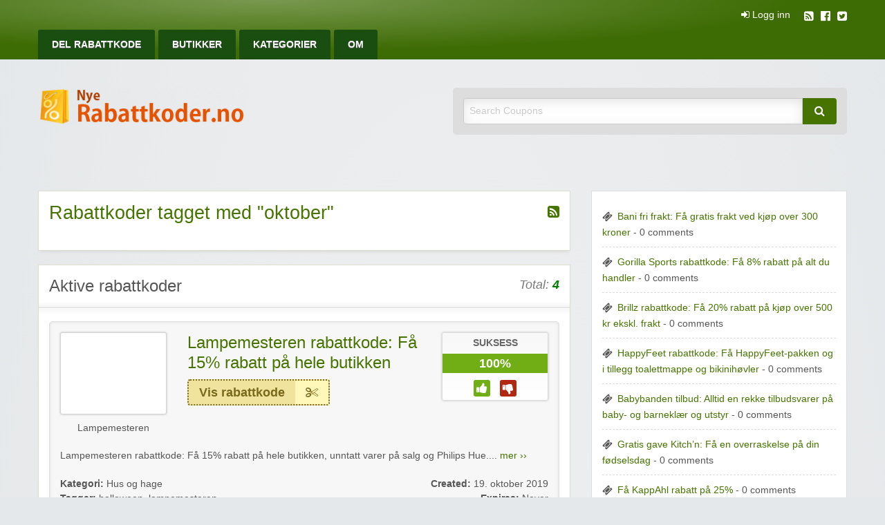

--- FILE ---
content_type: text/html; charset=UTF-8
request_url: https://nyerabattkoder.no/rabatt/oktober/
body_size: 16119
content:
<!DOCTYPE html>
<html lang="nb-NO">
	<head>
		<meta charset="UTF-8">
		<meta name="viewport" content="width=device-width, initial-scale=1">
		<link rel="profile" href="http://gmpg.org/xfn/11">
		<title>Rabattkoder tagget oktober - Nye rabattkoder og rabattkuponger</title>

		<meta name='robots' content='index, follow, max-image-preview:large, max-snippet:-1, max-video-preview:-1' />
	<style>img:is([sizes="auto" i], [sizes^="auto," i]) { contain-intrinsic-size: 3000px 1500px }</style>
	
	<!-- This site is optimized with the Yoast SEO plugin v24.7 - https://yoast.com/wordpress/plugins/seo/ -->
	<link rel="canonical" href="https://nyerabattkoder.no/rabatt/oktober/" />
	<link rel="next" href="https://nyerabattkoder.no/rabatt/oktober/page/2/" />
	<meta property="og:locale" content="nb_NO" />
	<meta property="og:type" content="article" />
	<meta property="og:title" content="Rabattkoder tagget oktober - Nye rabattkoder og rabattkuponger" />
	<meta property="og:url" content="https://nyerabattkoder.no/rabatt/oktober/" />
	<meta property="og:site_name" content="Nye rabattkoder og rabattkuponger" />
	<script type="application/ld+json" class="yoast-schema-graph">{"@context":"https://schema.org","@graph":[{"@type":"CollectionPage","@id":"https://nyerabattkoder.no/rabatt/oktober/","url":"https://nyerabattkoder.no/rabatt/oktober/","name":"Rabattkoder tagget oktober - Nye rabattkoder og rabattkuponger","isPartOf":{"@id":"https://nyerabattkoder.no/#website"},"breadcrumb":{"@id":"https://nyerabattkoder.no/rabatt/oktober/#breadcrumb"},"inLanguage":"nb-NO"},{"@type":"BreadcrumbList","@id":"https://nyerabattkoder.no/rabatt/oktober/#breadcrumb","itemListElement":[{"@type":"ListItem","position":1,"name":"Home","item":"https://nyerabattkoder.no/"},{"@type":"ListItem","position":2,"name":"oktober"}]},{"@type":"WebSite","@id":"https://nyerabattkoder.no/#website","url":"https://nyerabattkoder.no/","name":"Nye rabattkoder og rabattkuponger","description":"Nye rabattkoder og rabattkuponger","potentialAction":[{"@type":"SearchAction","target":{"@type":"EntryPoint","urlTemplate":"https://nyerabattkoder.no/?s={search_term_string}"},"query-input":{"@type":"PropertyValueSpecification","valueRequired":true,"valueName":"search_term_string"}}],"inLanguage":"nb-NO"}]}</script>
	<!-- / Yoast SEO plugin. -->


<link rel="alternate" type="application/rss+xml" title="Nye rabattkoder og rabattkuponger &raquo; strøm" href="https://nyerabattkoder.no/feed/" />
<link rel="alternate" type="application/rss+xml" title="Nye rabattkoder og rabattkuponger &raquo; kommentarstrøm" href="https://nyerabattkoder.no/comments/feed/" />
<link rel="alternate" type="application/rss+xml" title="Nye rabattkoder og rabattkuponger &raquo; oktober Coupon Tag Strøm" href="https://nyerabattkoder.no/rabatt/oktober/feed/" />
<script type="text/javascript">
/* <![CDATA[ */
window._wpemojiSettings = {"baseUrl":"https:\/\/s.w.org\/images\/core\/emoji\/15.0.3\/72x72\/","ext":".png","svgUrl":"https:\/\/s.w.org\/images\/core\/emoji\/15.0.3\/svg\/","svgExt":".svg","source":{"concatemoji":"https:\/\/nyerabattkoder.no\/wp-includes\/js\/wp-emoji-release.min.js?ver=6.7.2"}};
/*! This file is auto-generated */
!function(i,n){var o,s,e;function c(e){try{var t={supportTests:e,timestamp:(new Date).valueOf()};sessionStorage.setItem(o,JSON.stringify(t))}catch(e){}}function p(e,t,n){e.clearRect(0,0,e.canvas.width,e.canvas.height),e.fillText(t,0,0);var t=new Uint32Array(e.getImageData(0,0,e.canvas.width,e.canvas.height).data),r=(e.clearRect(0,0,e.canvas.width,e.canvas.height),e.fillText(n,0,0),new Uint32Array(e.getImageData(0,0,e.canvas.width,e.canvas.height).data));return t.every(function(e,t){return e===r[t]})}function u(e,t,n){switch(t){case"flag":return n(e,"\ud83c\udff3\ufe0f\u200d\u26a7\ufe0f","\ud83c\udff3\ufe0f\u200b\u26a7\ufe0f")?!1:!n(e,"\ud83c\uddfa\ud83c\uddf3","\ud83c\uddfa\u200b\ud83c\uddf3")&&!n(e,"\ud83c\udff4\udb40\udc67\udb40\udc62\udb40\udc65\udb40\udc6e\udb40\udc67\udb40\udc7f","\ud83c\udff4\u200b\udb40\udc67\u200b\udb40\udc62\u200b\udb40\udc65\u200b\udb40\udc6e\u200b\udb40\udc67\u200b\udb40\udc7f");case"emoji":return!n(e,"\ud83d\udc26\u200d\u2b1b","\ud83d\udc26\u200b\u2b1b")}return!1}function f(e,t,n){var r="undefined"!=typeof WorkerGlobalScope&&self instanceof WorkerGlobalScope?new OffscreenCanvas(300,150):i.createElement("canvas"),a=r.getContext("2d",{willReadFrequently:!0}),o=(a.textBaseline="top",a.font="600 32px Arial",{});return e.forEach(function(e){o[e]=t(a,e,n)}),o}function t(e){var t=i.createElement("script");t.src=e,t.defer=!0,i.head.appendChild(t)}"undefined"!=typeof Promise&&(o="wpEmojiSettingsSupports",s=["flag","emoji"],n.supports={everything:!0,everythingExceptFlag:!0},e=new Promise(function(e){i.addEventListener("DOMContentLoaded",e,{once:!0})}),new Promise(function(t){var n=function(){try{var e=JSON.parse(sessionStorage.getItem(o));if("object"==typeof e&&"number"==typeof e.timestamp&&(new Date).valueOf()<e.timestamp+604800&&"object"==typeof e.supportTests)return e.supportTests}catch(e){}return null}();if(!n){if("undefined"!=typeof Worker&&"undefined"!=typeof OffscreenCanvas&&"undefined"!=typeof URL&&URL.createObjectURL&&"undefined"!=typeof Blob)try{var e="postMessage("+f.toString()+"("+[JSON.stringify(s),u.toString(),p.toString()].join(",")+"));",r=new Blob([e],{type:"text/javascript"}),a=new Worker(URL.createObjectURL(r),{name:"wpTestEmojiSupports"});return void(a.onmessage=function(e){c(n=e.data),a.terminate(),t(n)})}catch(e){}c(n=f(s,u,p))}t(n)}).then(function(e){for(var t in e)n.supports[t]=e[t],n.supports.everything=n.supports.everything&&n.supports[t],"flag"!==t&&(n.supports.everythingExceptFlag=n.supports.everythingExceptFlag&&n.supports[t]);n.supports.everythingExceptFlag=n.supports.everythingExceptFlag&&!n.supports.flag,n.DOMReady=!1,n.readyCallback=function(){n.DOMReady=!0}}).then(function(){return e}).then(function(){var e;n.supports.everything||(n.readyCallback(),(e=n.source||{}).concatemoji?t(e.concatemoji):e.wpemoji&&e.twemoji&&(t(e.twemoji),t(e.wpemoji)))}))}((window,document),window._wpemojiSettings);
/* ]]> */
</script>
<style id='wp-emoji-styles-inline-css' type='text/css'>

	img.wp-smiley, img.emoji {
		display: inline !important;
		border: none !important;
		box-shadow: none !important;
		height: 1em !important;
		width: 1em !important;
		margin: 0 0.07em !important;
		vertical-align: -0.1em !important;
		background: none !important;
		padding: 0 !important;
	}
</style>
<link rel='stylesheet' id='contact-form-7-css' href='https://nyerabattkoder.no/wp-content/plugins/contact-form-7/includes/css/styles.css?ver=6.0.5' type='text/css' media='all' />
<link rel='stylesheet' id='dashicons-css' href='https://nyerabattkoder.no/wp-includes/css/dashicons.min.css?ver=6.7.2' type='text/css' media='all' />
<link rel='stylesheet' id='foundation-css' href='https://nyerabattkoder.no/wp-content/themes/clipper/assets/css/foundation.min.css?ver=6.4.3' type='text/css' media='all' />
<link rel='stylesheet' id='slick-css' href='https://nyerabattkoder.no/wp-content/themes/clipper/assets/js/lib/slick/slick.min.css?ver=1.7.1' type='text/css' media='all' />
<link rel='stylesheet' id='slick-theme-css' href='https://nyerabattkoder.no/wp-content/themes/clipper/assets/js/lib/slick/slick-theme.min.css?ver=1.7.1' type='text/css' media='all' />
<link rel='stylesheet' id='font-awesome-css' href='https://nyerabattkoder.no/wp-content/themes/clipper/theme-framework/lib/font-awesome/css/font-awesome.min.css?ver=4.7.0' type='text/css' media='all' />
<link rel='stylesheet' id='at-main-css' href='https://nyerabattkoder.no/wp-content/themes/clipper/assets/css/style.min.css?ver=2.0.7' type='text/css' media='all' />
<link rel='stylesheet' id='at-color-css' href='https://nyerabattkoder.no/wp-content/themes/clipper/styles/green.css?ver=6.7.2' type='text/css' media='all' />
<link rel='stylesheet' id='colorbox-css' href='https://nyerabattkoder.no/wp-content/themes/clipper/theme-framework/js/colorbox/colorbox.min.css?ver=1.6.1' type='text/css' media='all' />
<link rel='stylesheet' id='jquery-ui-style-css' href='https://nyerabattkoder.no/wp-content/themes/clipper/framework/styles/jquery-ui/jquery-ui.min.css?ver=1.11.2' type='text/css' media='all' />
<link rel='stylesheet' id='wp-jquery-ui-datepicker-css' href='https://nyerabattkoder.no/wp-content/themes/clipper/framework/styles/datepicker/datepicker.css?ver=6.7.2' type='text/css' media='all' />
<link rel='stylesheet' id='app-reports-css' href='https://nyerabattkoder.no/wp-content/themes/clipper/includes/reports/style.css?ver=1.0' type='text/css' media='all' />
<link rel='stylesheet' id='better-related-frontend-css' href='https://nyerabattkoder.no/wp-content/plugins/better-related/css/better-related.css?ver=0.3.5' type='text/css' media='all' />
<script type="text/javascript" id="jquery-core-js-extra">
/* <![CDATA[ */
var AppThemes = {"ajaxurl":"\/wp-admin\/admin-ajax.php","current_url":"https:\/\/nyerabattkoder.no\/rabatt\/oktober\/"};
/* ]]> */
</script>
<script type="text/javascript" src="https://nyerabattkoder.no/wp-includes/js/jquery/jquery.min.js?ver=3.7.1" id="jquery-core-js"></script>
<script type="text/javascript" src="https://nyerabattkoder.no/wp-includes/js/jquery/jquery-migrate.min.js?ver=3.4.1" id="jquery-migrate-js"></script>
<script type="text/javascript" id="jquery-js-after">
/* <![CDATA[ */
var AppThemes = {"ajaxurl":"\/wp-admin\/admin-ajax.php","current_url":"https:\/\/nyerabattkoder.no\/rabatt\/oktober\/"};
/* ]]> */
</script>
<script type="text/javascript" src="https://nyerabattkoder.no/wp-includes/js/jquery/ui/core.min.js?ver=1.13.3" id="jquery-ui-core-js"></script>
<script type="text/javascript" src="https://nyerabattkoder.no/wp-includes/js/jquery/ui/datepicker.min.js?ver=1.13.3" id="jquery-ui-datepicker-js"></script>
<script type="text/javascript" id="jquery-ui-datepicker-js-after">
/* <![CDATA[ */
jQuery(function(jQuery){jQuery.datepicker.setDefaults({"closeText":"Lukk","currentText":"I dag","monthNames":["januar","februar","mars","april","mai","juni","juli","august","september","oktober","november","desember"],"monthNamesShort":["jan","feb","mar","apr","mai","jun","jul","aug","sep","okt","nov","des"],"nextText":"Neste","prevText":"Forrige","dayNames":["s\u00f8ndag","mandag","tirsdag","onsdag","torsdag","fredag","l\u00f8rdag"],"dayNamesShort":["s\u00f8n","man","tir","ons","tor","fre","l\u00f8r"],"dayNamesMin":["S","M","T","O","T","F","L"],"dateFormat":"d. MM yy","firstDay":1,"isRTL":false});});
/* ]]> */
</script>
<script type="text/javascript" id="jquery-ui-datepicker-lang-js-extra">
/* <![CDATA[ */
var datepickerL10n = {"isRTL":"","firstDay":"1","dateFormat":"yy-mm-dd","closeText":"Done","prevText":"Prev","nextText":"Next","currentText":"Today","weekHeader":"Wk","monthNames":["januar","februar","mars","april","mai","juni","juli","august","september","oktober","november","desember"],"monthNamesShort":["jan","feb","mar","apr","mai","jun","jul","aug","sep","okt","nov","des"],"dayNames":["s\u00f8ndag","mandag","tirsdag","onsdag","torsdag","fredag","l\u00f8rdag"],"dayNamesShort":["s\u00f8n","man","tir","ons","tor","fre","l\u00f8r"],"dayNamesMin":["Su","Mo","Tu","We","Th","Fr","Sa"]};
/* ]]> */
</script>
<script type="text/javascript" src="https://nyerabattkoder.no/wp-content/themes/clipper/framework/js/jquery-ui/jquery.ui.datepicker-lang.js?ver=6.7.2" id="jquery-ui-datepicker-lang-js"></script>
<script type="text/javascript" src="https://nyerabattkoder.no/wp-content/themes/clipper/includes/js/easing.js?ver=1.3" id="jqueryeasing-js"></script>
<script type="text/javascript" src="https://nyerabattkoder.no/wp-content/themes/clipper/includes/js/jcarousellite.min.js?ver=1.8.5" id="jcarousellite-js"></script>
<script type="text/javascript" src="https://nyerabattkoder.no/wp-content/themes/clipper/includes/js/clipboard.min.js?ver=1.5.15" id="clipboardjs-js"></script>
<script type="text/javascript" src="https://nyerabattkoder.no/wp-content/themes/clipper/theme-framework/js/colorbox/jquery.colorbox.min.js?ver=1.6.1" id="colorbox-js"></script>
<script type="text/javascript" src="https://nyerabattkoder.no/wp-content/themes/clipper/framework/js/validate/jquery.validate.min.js?ver=1.15.0" id="validate-js"></script>
<script type="text/javascript" id="validate-lang-js-extra">
/* <![CDATA[ */
var validateL10n = {"required":"This field is required.","remote":"Please fix this field.","email":"Please enter a valid email address.","url":"Please enter a valid URL.","date":"Please enter a valid date.","dateISO":"Please enter a valid date (ISO).","number":"Please enter a valid number.","digits":"Please enter only digits.","creditcard":"Please enter a valid credit card number.","equalTo":"Please enter the same value again.","maxlength":"Please enter no more than {0} characters.","minlength":"Please enter at least {0} characters.","rangelength":"Please enter a value between {0} and {1} characters long.","range":"Please enter a value between {0} and {1}.","max":"Please enter a value less than or equal to {0}.","min":"Please enter a value greater than or equal to {0}."};
/* ]]> */
</script>
<script type="text/javascript" src="https://nyerabattkoder.no/wp-content/themes/clipper/framework/js/validate/jquery.validate-lang.js?ver=6.7.2" id="validate-lang-js"></script>
<script type="text/javascript" src="https://nyerabattkoder.no/wp-content/themes/clipper/includes/js/jquery.tinynav.min.js?ver=1.2" id="tinynav-js"></script>
<link rel="https://api.w.org/" href="https://nyerabattkoder.no/wp-json/" /><link rel="EditURI" type="application/rsd+xml" title="RSD" href="https://nyerabattkoder.no/xmlrpc.php?rsd" />
<!-- Start FaceBook Image Fix <http://www.capn3m0.org> -->
<link rel="image_src" href="" />
<!-- End FaceBook Image Fix Plugin -->
<link rel="shortcut icon" href="http://nyerabattkoder.no/wp-content/uploads/2013/08/favicon.ico" />

	<meta name="generator" content="Clipper 2.0.7" />
<link rel="alternate" type="application/rss+xml" title="RSS 2.0" href="https://nyerabattkoder.no/feed/?post_type=coupon">
<meta property="og:type" content="website" />
<meta property="og:locale" content="nb_NO" />
<meta property="og:site_name" content="Nye rabattkoder og rabattkuponger" />
<meta property="og:image" content="https://nyerabattkoder.no/wp-content/uploads/2021/03/logo1-300x53-1.png" />
<meta property="og:url" content="https://nyerabattkoder.no/rabatt/oktober/" />
<meta property="og:title" content="oktober" />
	<style type="text/css" id="clpr-header-css">
			.site-branding .description {
			position: absolute;
			clip: rect(1px 1px 1px 1px); /* IE7 */
			clip: rect(1px, 1px, 1px, 1px);
		}
			.site-branding .site-title {
			position: absolute;
			clip: rect(1px 1px 1px 1px); /* IE7 */
			clip: rect(1px, 1px, 1px, 1px);
		}
	
	</style>
	<link rel="icon" href="https://nyerabattkoder.no/wp-content/uploads/2022/04/cropped-nyerabattkoder-32x32.jpg" sizes="32x32" />
<link rel="icon" href="https://nyerabattkoder.no/wp-content/uploads/2022/04/cropped-nyerabattkoder-192x192.jpg" sizes="192x192" />
<link rel="apple-touch-icon" href="https://nyerabattkoder.no/wp-content/uploads/2022/04/cropped-nyerabattkoder-180x180.jpg" />
<meta name="msapplication-TileImage" content="https://nyerabattkoder.no/wp-content/uploads/2022/04/cropped-nyerabattkoder-270x270.jpg" />
	</head>

	<body class="archive tax-coupon_tag term-oktober term-370 theme-aqua">

		
		<div id="wrapper">

				
				
<header id="header" class="header" role="banner">

	
<nav id="top-bar-primary" class="top-bar">

	<div class="row columns">

			<div class="top-bar-right">

				<ul class="soc-container">

					<li><a class="rss" href="https://nyerabattkoder.no/feed/?post_type=coupon" rel="nofollow" target="_blank" title="RSS"><i class="fa fa-rss-square" aria-hidden="true"></i></a></li>

											<li><a class="facebook" href="https://www.facebook.com/profile.php?id=276941692436462" rel="nofollow" target="_blank" title="Facebook"><i class="fa fa-facebook-official" aria-hidden="true"></i></a></li>
					
											<li><a class="twitter" href="https://twitter.com/nyerabattkoder" rel="nofollow" target="_blank" title=">Twitter"><i class="fa fa-twitter-square" aria-hidden="true"></i></a></li>
					
				</ul>

				<ul class="add-nav menu align-right simple">

					<li><a href="https://nyerabattkoder.no/login/"><i class="fa fa-sign-in" aria-hidden="true"></i> Logg inn</a></li>
				</ul>

			</div><!-- .top-bar-right -->

			<div class="top-bar-left"><ul id="menu-clipper-main-menu" class="inline-list menu-primary menu medium-horizontal vertical" data-responsive-menu="accordion medium-dropdown" data-close-on-click-inside="false"><li id="menu-item-41" class="menu-item menu-item-type-post_type menu-item-object-page menu-item-41"><a href="https://nyerabattkoder.no/legg-til-rabattkode/">Del rabattkode</a></li>
<li id="menu-item-42" class="menu-item menu-item-type-post_type menu-item-object-page menu-item-42"><a href="https://nyerabattkoder.no/butikker/">Butikker</a></li>
<li id="menu-item-43" class="menu-item menu-item-type-post_type menu-item-object-page menu-item-43"><a href="https://nyerabattkoder.no/kategorier/">Kategorier</a></li>
<li id="menu-item-37" class="menu-item menu-item-type-post_type menu-item-object-page menu-item-37"><a href="https://nyerabattkoder.no/om-nye-rabattkoder/">Om</a></li>
</ul></div>	</div><!-- .row -->

</nav>

	
<div class="row header-branding-wrap">

	<div class="medium-6 columns">

		<div class="site-branding">

							<a class="site-logo" href="https://nyerabattkoder.no/">
					<img src="https://nyerabattkoder.no/wp-content/uploads/2021/03/logo1-300x53-1.png" class="header-logo" width="300" height="53" alt="Nye rabattkoder og rabattkuponger" />
				</a>
				
				<span class="h1 site-title">
					<a href="https://nyerabattkoder.no/" title="Nye rabattkoder og rabattkuponger" rel="home">
						Nye rabattkoder og rabattkuponger					</a>
				</span>

			
			<div class="description">Nye rabattkoder og rabattkuponger</div>

		</div><!-- .site-branding -->

	</div>

	<div class="medium-6 columns top-navigation-header">

		
<div class="search-box">

	<form method="get" class="search" action="https://nyerabattkoder.no/" role="search">

		<div class="input-group">

			<input type="search" id="search-field" class="input-group-field" id="s" name="s" value="" placeholder="Search Coupons" />

			<div class="input-group-button">
				<button type="submit" class="button"><i class="fa fa-search" aria-hidden="true"></i></button>
			</div>

		</div>

		<input type="hidden" name="post_type" value="coupon">

	</form>

</div> <!-- .search-box -->

	</div><!-- .columns -->

</div><!-- .row -->

</header><!-- .header -->

				
				
<div class="content-area row">

	<div id="primary" class="medium-8 columns">

		<main id="main" class="site-main" role="main">

			<div class="content-box">

				<div class="box-holder">

					<div class="head no-bg">

						<a class="rss-link" href="https://nyerabattkoder.no/rabatt/oktober/feed/" rel="nofollow" target="_blank" title="Rabattkode Tagg RSS"><i class="fa fa-rss-square" aria-hidden="true"></i></a>
						<h1 class="archive">Rabattkoder tagget med "oktober"</h1>
						<div class="taxonomy-description"></div>

					</div> <!-- .head -->

				</div> <!-- #box-holder -->

			</div> <!-- #content-box -->

			<div class="content-box">

				<div class="box-holder">

					<div class="head">

						<h2>Aktive rabattkoder</h2>

						
						<div class="counter">
							Total: <span>4</span>						</div> <!-- .counter -->

					</div> <!-- #head -->

					


	
		
		
<div id="post-4061" class="item post-4061 coupon type-coupon status-publish hentry stores-lampemesteren coupon_category-hus-og-hage coupon_tag-halloween coupon_tag-lampemesteren coupon_tag-lampemesteren-rabatt coupon_tag-lampemesteren-rabattkode coupon_tag-oktober coupon_tag-oktober-2019 coupon_type-coupon-code wp-sticky">

	<div class="item-holder">

			<div class="item-top row">

				<div class="large-3 medium-6 columns">

					<div class="store-holder">

						<div class="store-image">

							<a href="https://nyerabattkoder.no/butikker/lampemesteren/" aria-hidden="true">

								<div class="item-cover" style="background-image: url(https://s.wordpress.com/mshots/v1/http%3A%2F%2Flampemesteren.no%2F?w=768);"></div>

							</a>

						</div> <!-- .store-image -->

						<div class="store-name">
							 <a href="https://nyerabattkoder.no/butikker/lampemesteren/" rel="tag">Lampemesteren</a>						</div> <!-- .store-name -->

					</div> <!-- .store-holder -->

				</div> <!-- .columns -->

				<div class="large-9 medium-6 columns">

					<div class="row">

						<div class="large-8 medium-12 columns">

							<div class="item-panel">

								
								<header class="entry-header">

									<h1 class="entry-title"><a href="https://nyerabattkoder.no/rabattkoder/lampemesteren-rabattkode-fa-15-rabatt-pa-hele-butikken/" title="Vis &quot;Lampemesteren rabattkode: Få 15% rabatt på hele butikken&quot; rabattkodesiden" rel="bookmark">Lampemesteren rabattkode: Få 15% rabatt på hele butikken</a></h1>

								</header>

								
								
<div class="link-holder">

	<a href="https://nyerabattkoder.no/butikk/lampemesteren-rabattkode-fa-15-rabatt-pa-hele-butikken/4061" id="coupon-link-4061" class="coupon-code-link" title="Klikk for &aring; &aring;pne&amp;kopiere" target="_blank" rel="nofollow" data-clipboard-text="Halloween15" data-tooltip data-click-open="false" data-position="right" data-alignment="center"><span>Vis rabattkode</span><i class="fa fa-scissors" aria-hidden="true"></i></a>

</div> <!-- .link-holder -->

								<div class="clear"></div>

							</div> <!-- #item-panel -->

						</div> <!-- .columns -->

						<div class="large-4 medium-12 columns">

							
	<div class="thumbsup-vote">

		<div class="stripe-badge">
			<span class="success">suksess</span>
			<span class="thumbsup-stripe-badge stripe-badge-green"><span class="percent">100%</span></span>
		</div>

		<div class="frame" id="vote_4061">

			
				<div id="loading-4061" class="loading"></div>

				<div id="ajax-4061" class="thumbsup-wrap">

					<div class="row">

						<div class="small-12 columns">

							<span class="vote thumbsup-up">
								<span class="thumbsup" onClick="thumbsVote(4061, 0, 'vote_4061', 1, '<span class=\'text\'>Takk for din stemme!</span>');"><i class="fa fa-thumbs-up" aria-hidden="true"></i></span>
							</span>

							<span class="vote thumbsup-down">
								<span class="thumbsdown" onClick="thumbsVote(4061, 0, 'vote_4061', 0, '<span class=\'text\'>Takk for din stemme!</span>');"><i class="fa fa-thumbs-down" aria-hidden="true"></i></span>
							</span>

						</div><!-- .columns -->

					</div><!-- .row -->

				</div><!-- #ajax -->

			
		</div>

	</div>


						</div> <!-- .columns -->


					</div> <!-- .row -->

				</div> <!-- .columns -->

			</div> <!-- .row -->

			
			<div class="item-content">

				Lampemesteren rabattkode: Få 15% rabatt på hele butikken, unntatt varer på salg og Philips Hue.... <a href="https://nyerabattkoder.no/rabattkoder/lampemesteren-rabattkode-fa-15-rabatt-pa-hele-butikken/" class="more" title="Vis &quot;Lampemesteren rabattkode: Få 15% rabatt på hele butikken&quot; rabattkodesiden">mer &rsaquo;&rsaquo;</a>
			</div>

			
			<div class="item-meta">

				<div class="row">

					<div class="small-6 columns">

						<div class="taxonomy">
							<p class="category"><span>Kategori:</span>  <a href="https://nyerabattkoder.no/rabattkode-kategori/hus-og-hage/" rel="tag">Hus og hage</a></p>
							<p class="tag"><span>Tagger:</span>  <a href="https://nyerabattkoder.no/rabatt/halloween/" rel="tag">halloween</a>, <a href="https://nyerabattkoder.no/rabatt/lampemesteren/" rel="tag">lampemesteren</a>, <a href="https://nyerabattkoder.no/rabatt/lampemesteren-rabatt/" rel="tag">Lampemesteren rabatt</a>, <a href="https://nyerabattkoder.no/rabatt/lampemesteren-rabattkode/" rel="tag">Lampemesteren rabattkode</a>, <a href="https://nyerabattkoder.no/rabatt/oktober/" rel="tag">oktober</a>, <a href="https://nyerabattkoder.no/rabatt/oktober-2019/" rel="tag">oktober 2019</a></p>
						</div> <!-- .taxonomy -->

					</div><!-- .columns -->

					<div class="small-6 columns">

						<div class="calendar">
							<p class="create"><span>Created:</span> <time class="entry-date published" datetime="2019-10-19T21:44:48+02:00">19. oktober 2019</time></p>
							<p class="expire">
																	<span>Expires:</span> Never															</p>
						</div> <!-- .calendar -->

					</div><!-- .columns -->

				</div><!-- .row -->

			</div><!-- .item-meta -->


		<div class="item-footer">

			<ul class="soc-container">

				<li class="stats"><i class="fa fa-bar-chart" aria-hidden="true"></i></li>
				<li><a class="share" href="#"><i class="fa fa-share-alt" aria-hidden="true"></i>Del</a>

					<div class="drop">

						
						<ul>
							<li><a class="facebook" href="javascript:void(0);" onclick="window.open('https://www.facebook.com/sharer.php?t=Lampemesteren+rabattkode%3A+F%C3%A5+15%25+rabatt+p%C3%A5+hele+butikken+rabattkoder+fra+Nye+rabattkoder+og+rabattkuponger&amp;u=https%3A%2F%2Fnyerabattkoder.no%2Frabattkoder%2Flampemesteren-rabattkode-fa-15-rabatt-pa-hele-butikken%2F','doc', 'width=638,height=500,scrollbars=yes,resizable=auto');" rel="nofollow"><i class="fa fa-facebook-official" aria-hidden="true"></i>Facebook</a></li>
							<li><a class="twitter" href="https://twitter.com/home?status=Lampemesteren+rabattkode%3A+F%C3%A5+15%25+rabatt+p%C3%A5+hele+butikken+rabattkoder+fra+Nye+rabattkoder+og+rabattkuponger+-+https%3A%2F%2Fnyerabattkoder.no%2Frabattkoder%2Flampemesteren-rabattkode-fa-15-rabatt-pa-hele-butikken%2F" rel="nofollow" target="_blank"><i class="fa fa-twitter-square" aria-hidden="true"></i>Twitter</a></li>
							<li><a class="digg" href="https://digg.com/submit?phase=2&amp;url=https%3A%2F%2Fnyerabattkoder.no%2Frabattkoder%2Flampemesteren-rabattkode-fa-15-rabatt-pa-hele-butikken%2F&amp;title=Lampemesteren+rabattkode%3A+F%C3%A5+15%25+rabatt+p%C3%A5+hele+butikken+rabattkoder+fra+Nye+rabattkoder+og+rabattkuponger" rel="nofollow" target="_blank"><i class="fa fa-digg" aria-hidden="true"></i>Digg</a></li>
							<li><a class="reddit" href="https://reddit.com/submit?url=https%3A%2F%2Fnyerabattkoder.no%2Frabattkoder%2Flampemesteren-rabattkode-fa-15-rabatt-pa-hele-butikken%2F&amp;title=Lampemesteren+rabattkode%3A+F%C3%A5+15%25+rabatt+p%C3%A5+hele+butikken+rabattkoder+fra+Nye+rabattkoder+og+rabattkuponger" rel="nofollow" target="_blank"><i class="fa fa-reddit-square" aria-hidden="true"></i>Reddit</a></li>
						</ul>

					</div> <!-- .drop -->
				</li>

				<li><a href="#" class="show-comments"  title="Kommenter på Lampemesteren rabattkode: Få 15% rabatt på hele butikken" data-rel="4061" ><i class="fa fa-comment-o" aria-hidden="true"></i><span></span> Kommenter</a></li>

				
			</ul>

			<div id="comments-4061" class="comments-list">

				<p class="links">
					<span class="pencil"><i class="fa fa-pencil" aria-hidden="true"></i></span>
					<a href="#" class="mini-comments"  title="Kommenter på Lampemesteren rabattkode: Få 15% rabatt på hele butikken" data-rel="4061" >Legg til kommentar</a>					<span class="minus"><i class="fa fa-times-circle" aria-hidden="true"></i></span>
					<a href="#" class="show-comments"  title="Kommenter på Lampemesteren rabattkode: Få 15% rabatt på hele butikken" data-rel="4061" >Lukk kommentarfeltet</a>				</p>

				
			</div> <!-- .comments-list -->

			<div class="author vcard">
				<a class="url fn n" href="https://nyerabattkoder.no/author/Rune/" rel="author">Rune</a>
			</div> <!-- .author -->

		</div> <!-- .item-footer -->

	</div> <!-- .item-holder -->

</div> <!-- .item -->

		
	
		
		
<div id="post-3495" class="item post-3495 coupon type-coupon status-publish hentry stores-specsavers coupon_category-linser coupon_tag-dagslinser coupon_tag-desember coupon_tag-desember-2018 coupon_tag-kontaktlinser coupon_tag-kontaktlinser-rabattkode coupon_tag-linser-2 coupon_tag-manedslinser coupon_tag-november coupon_tag-november-2018 coupon_tag-oktober coupon_tag-oktober-2018 coupon_tag-optiker coupon_tag-specsavers coupon_tag-syn coupon_tag-ukelinser coupon_type-promotion wp-sticky">

	<div class="item-holder">

			<div class="item-top row">

				<div class="large-3 medium-6 columns">

					<div class="store-holder">

						<div class="store-image">

							<a href="https://nyerabattkoder.no/butikker/specsavers/" aria-hidden="true">

								<div class="item-cover" style="background-image: url(https://s.wordpress.com/mshots/v1/https%3A%2F%2Fwww.specsavers.no%2F?w=768);"></div>

							</a>

						</div> <!-- .store-image -->

						<div class="store-name">
							 <a href="https://nyerabattkoder.no/butikker/specsavers/" rel="tag">Specsavers</a>						</div> <!-- .store-name -->

					</div> <!-- .store-holder -->

				</div> <!-- .columns -->

				<div class="large-9 medium-6 columns">

					<div class="row">

						<div class="large-8 medium-12 columns">

							<div class="item-panel">

								
								<header class="entry-header">

									<h1 class="entry-title"><a href="https://nyerabattkoder.no/rabattkoder/specsavers-tilbud-spar-penger-pa-kontaktlinser/" title="Vis &quot;Specsavers tilbud: Spar penger på kontaktlinser&quot; rabattkodesiden" rel="bookmark">Specsavers tilbud: Spar penger på kontaktlinser</a></h1>

								</header>

								
								
<div class="link-holder">

	<a href="https://nyerabattkoder.no/butikk/specsavers-tilbud-spar-penger-pa-kontaktlinser/3495" id="coupon-link-3495" class="coupon-code-link" title="Klikk for &aring; &aring;pne side" target="_blank" rel="nofollow" data-clipboard-text="Klikk for &aring; l&oslash;se inn" data-tooltip data-click-open="false" data-position="right" data-alignment="center"><span>Klikk for &aring; l&oslash;se inn</span><i class="fa fa-scissors" aria-hidden="true"></i></a>

</div> <!-- .link-holder -->

								<div class="clear"></div>

							</div> <!-- #item-panel -->

						</div> <!-- .columns -->

						<div class="large-4 medium-12 columns">

							
	<div class="thumbsup-vote">

		<div class="stripe-badge">
			<span class="success">suksess</span>
			<span class="thumbsup-stripe-badge stripe-badge-green"><span class="percent">100%</span></span>
		</div>

		<div class="frame" id="vote_3495">

			
				<div id="loading-3495" class="loading"></div>

				<div id="ajax-3495" class="thumbsup-wrap">

					<div class="row">

						<div class="small-12 columns">

							<span class="vote thumbsup-up">
								<span class="thumbsup" onClick="thumbsVote(3495, 0, 'vote_3495', 1, '<span class=\'text\'>Takk for din stemme!</span>');"><i class="fa fa-thumbs-up" aria-hidden="true"></i></span>
							</span>

							<span class="vote thumbsup-down">
								<span class="thumbsdown" onClick="thumbsVote(3495, 0, 'vote_3495', 0, '<span class=\'text\'>Takk for din stemme!</span>');"><i class="fa fa-thumbs-down" aria-hidden="true"></i></span>
							</span>

						</div><!-- .columns -->

					</div><!-- .row -->

				</div><!-- #ajax -->

			
		</div>

	</div>


						</div> <!-- .columns -->


					</div> <!-- .row -->

				</div> <!-- .columns -->

			</div> <!-- .row -->

			
			<div class="item-content">

				Specsavers tilbud: Spar penger på kontaktlinser. Klikk deg inn ovenfor og kjøp linser billig på nett.... <a href="https://nyerabattkoder.no/rabattkoder/specsavers-tilbud-spar-penger-pa-kontaktlinser/" class="more" title="Vis &quot;Specsavers tilbud: Spar penger på kontaktlinser&quot; rabattkodesiden">mer &rsaquo;&rsaquo;</a>
			</div>

			
			<div class="item-meta">

				<div class="row">

					<div class="small-6 columns">

						<div class="taxonomy">
							<p class="category"><span>Kategori:</span>  <a href="https://nyerabattkoder.no/rabattkode-kategori/linser/" rel="tag">Linser</a></p>
							<p class="tag"><span>Tagger:</span>  <a href="https://nyerabattkoder.no/rabatt/dagslinser/" rel="tag">dagslinser</a>, <a href="https://nyerabattkoder.no/rabatt/desember/" rel="tag">desember</a>, <a href="https://nyerabattkoder.no/rabatt/desember-2018/" rel="tag">desember 2018</a>, <a href="https://nyerabattkoder.no/rabatt/kontaktlinser/" rel="tag">kontaktlinser</a>, <a href="https://nyerabattkoder.no/rabatt/kontaktlinser-rabattkode/" rel="tag">kontaktlinser rabattkode</a>, <a href="https://nyerabattkoder.no/rabatt/linser-2/" rel="tag">linser</a>, <a href="https://nyerabattkoder.no/rabatt/manedslinser/" rel="tag">månedslinser</a>, <a href="https://nyerabattkoder.no/rabatt/november/" rel="tag">november</a>, <a href="https://nyerabattkoder.no/rabatt/november-2018/" rel="tag">november 2018</a>, <a href="https://nyerabattkoder.no/rabatt/oktober/" rel="tag">oktober</a>, <a href="https://nyerabattkoder.no/rabatt/oktober-2018/" rel="tag">oktober 2018</a>, <a href="https://nyerabattkoder.no/rabatt/optiker/" rel="tag">optiker</a>, <a href="https://nyerabattkoder.no/rabatt/specsavers/" rel="tag">specsavers</a>, <a href="https://nyerabattkoder.no/rabatt/syn/" rel="tag">syn</a>, <a href="https://nyerabattkoder.no/rabatt/ukelinser/" rel="tag">ukelinser</a></p>
						</div> <!-- .taxonomy -->

					</div><!-- .columns -->

					<div class="small-6 columns">

						<div class="calendar">
							<p class="create"><span>Created:</span> <time class="entry-date published" datetime="2018-10-12T09:04:36+02:00">12. oktober 2018</time></p>
							<p class="expire">
																	<span>Expires:</span> Never															</p>
						</div> <!-- .calendar -->

					</div><!-- .columns -->

				</div><!-- .row -->

			</div><!-- .item-meta -->


		<div class="item-footer">

			<ul class="soc-container">

				<li class="stats"><i class="fa fa-bar-chart" aria-hidden="true"></i></li>
				<li><a class="share" href="#"><i class="fa fa-share-alt" aria-hidden="true"></i>Del</a>

					<div class="drop">

						
						<ul>
							<li><a class="facebook" href="javascript:void(0);" onclick="window.open('https://www.facebook.com/sharer.php?t=Specsavers+tilbud%3A+Spar+penger+p%C3%A5+kontaktlinser+rabattkoder+fra+Nye+rabattkoder+og+rabattkuponger&amp;u=https%3A%2F%2Fnyerabattkoder.no%2Frabattkoder%2Fspecsavers-tilbud-spar-penger-pa-kontaktlinser%2F','doc', 'width=638,height=500,scrollbars=yes,resizable=auto');" rel="nofollow"><i class="fa fa-facebook-official" aria-hidden="true"></i>Facebook</a></li>
							<li><a class="twitter" href="https://twitter.com/home?status=Specsavers+tilbud%3A+Spar+penger+p%C3%A5+kontaktlinser+rabattkoder+fra+Nye+rabattkoder+og+rabattkuponger+-+https%3A%2F%2Fnyerabattkoder.no%2Frabattkoder%2Fspecsavers-tilbud-spar-penger-pa-kontaktlinser%2F" rel="nofollow" target="_blank"><i class="fa fa-twitter-square" aria-hidden="true"></i>Twitter</a></li>
							<li><a class="digg" href="https://digg.com/submit?phase=2&amp;url=https%3A%2F%2Fnyerabattkoder.no%2Frabattkoder%2Fspecsavers-tilbud-spar-penger-pa-kontaktlinser%2F&amp;title=Specsavers+tilbud%3A+Spar+penger+p%C3%A5+kontaktlinser+rabattkoder+fra+Nye+rabattkoder+og+rabattkuponger" rel="nofollow" target="_blank"><i class="fa fa-digg" aria-hidden="true"></i>Digg</a></li>
							<li><a class="reddit" href="https://reddit.com/submit?url=https%3A%2F%2Fnyerabattkoder.no%2Frabattkoder%2Fspecsavers-tilbud-spar-penger-pa-kontaktlinser%2F&amp;title=Specsavers+tilbud%3A+Spar+penger+p%C3%A5+kontaktlinser+rabattkoder+fra+Nye+rabattkoder+og+rabattkuponger" rel="nofollow" target="_blank"><i class="fa fa-reddit-square" aria-hidden="true"></i>Reddit</a></li>
						</ul>

					</div> <!-- .drop -->
				</li>

				<li><a href="#" class="show-comments"  title="Kommenter på Specsavers tilbud: Spar penger på kontaktlinser" data-rel="3495" ><i class="fa fa-comment-o" aria-hidden="true"></i><span></span> Kommenter</a></li>

				
			</ul>

			<div id="comments-3495" class="comments-list">

				<p class="links">
					<span class="pencil"><i class="fa fa-pencil" aria-hidden="true"></i></span>
					<a href="#" class="mini-comments"  title="Kommenter på Specsavers tilbud: Spar penger på kontaktlinser" data-rel="3495" >Legg til kommentar</a>					<span class="minus"><i class="fa fa-times-circle" aria-hidden="true"></i></span>
					<a href="#" class="show-comments"  title="Kommenter på Specsavers tilbud: Spar penger på kontaktlinser" data-rel="3495" >Lukk kommentarfeltet</a>				</p>

				
			</div> <!-- .comments-list -->

			<div class="author vcard">
				<a class="url fn n" href="https://nyerabattkoder.no/author/Rune/" rel="author">Rune</a>
			</div> <!-- .author -->

		</div> <!-- .item-footer -->

	</div> <!-- .item-holder -->

</div> <!-- .item -->

		
	
		
		
<div id="post-2649" class="item post-2649 coupon type-coupon status-publish hentry stores-brillz coupon_category-briller coupon_tag-april coupon_tag-april-2018 coupon_tag-august coupon_tag-august-2018 coupon_tag-briller-2 coupon_tag-brillz coupon_tag-brillz-rabatt coupon_tag-brillz-rabattkode coupon_tag-damebriller coupon_tag-desember coupon_tag-desember-2017 coupon_tag-desember-2018 coupon_tag-februar coupon_tag-februar-2018 coupon_tag-herrebriller coupon_tag-januar coupon_tag-januar-2018 coupon_tag-juli coupon_tag-juli-2018 coupon_tag-juni coupon_tag-juni-2018 coupon_tag-mai coupon_tag-mai-2018 coupon_tag-mars coupon_tag-mars-2018 coupon_tag-november coupon_tag-november-2017 coupon_tag-november-2018 coupon_tag-oktober coupon_tag-oktober-2017 coupon_tag-oktober-2018 coupon_tag-september coupon_tag-september-2017 coupon_tag-september-2018 coupon_tag-solbriller coupon_type-coupon-code wp-sticky">

	<div class="item-holder">

			<div class="item-top row">

				<div class="large-3 medium-6 columns">

					<div class="store-holder">

						<div class="store-image">

							<a href="https://nyerabattkoder.no/butikker/brillz/" aria-hidden="true">

								<div class="item-cover" style="background-image: url(https://s.wordpress.com/mshots/v1/https%3A%2F%2Fbrillz.no%2F?w=768);"></div>

							</a>

						</div> <!-- .store-image -->

						<div class="store-name">
							 <a href="https://nyerabattkoder.no/butikker/brillz/" rel="tag">Brillz</a>						</div> <!-- .store-name -->

					</div> <!-- .store-holder -->

				</div> <!-- .columns -->

				<div class="large-9 medium-6 columns">

					<div class="row">

						<div class="large-8 medium-12 columns">

							<div class="item-panel">

								
								<header class="entry-header">

									<h1 class="entry-title"><a href="https://nyerabattkoder.no/rabattkoder/brillz-rabattkode-fa-15-rabatt-pa-alt-du-handler/" title="Vis &quot;Brillz rabattkode: Få 15% rabatt på alt du handler&quot; rabattkodesiden" rel="bookmark">Brillz rabattkode: Få 15% rabatt på alt du handler</a></h1>

								</header>

								
								
<div class="link-holder">

	<a href="https://nyerabattkoder.no/butikk/brillz-rabattkode-fa-15-rabatt-pa-alt-du-handler/2649" id="coupon-link-2649" class="coupon-code-link" title="Klikk for &aring; &aring;pne&amp;kopiere" target="_blank" rel="nofollow" data-clipboard-text="nyerabattkoder15" data-tooltip data-click-open="false" data-position="right" data-alignment="center"><span>Vis rabattkode</span><i class="fa fa-scissors" aria-hidden="true"></i></a>

</div> <!-- .link-holder -->

								<div class="clear"></div>

							</div> <!-- #item-panel -->

						</div> <!-- .columns -->

						<div class="large-4 medium-12 columns">

							
	<div class="thumbsup-vote">

		<div class="stripe-badge">
			<span class="success">suksess</span>
			<span class="thumbsup-stripe-badge stripe-badge-green"><span class="percent">100%</span></span>
		</div>

		<div class="frame" id="vote_2649">

			
				<div id="loading-2649" class="loading"></div>

				<div id="ajax-2649" class="thumbsup-wrap">

					<div class="row">

						<div class="small-12 columns">

							<span class="vote thumbsup-up">
								<span class="thumbsup" onClick="thumbsVote(2649, 0, 'vote_2649', 1, '<span class=\'text\'>Takk for din stemme!</span>');"><i class="fa fa-thumbs-up" aria-hidden="true"></i></span>
							</span>

							<span class="vote thumbsup-down">
								<span class="thumbsdown" onClick="thumbsVote(2649, 0, 'vote_2649', 0, '<span class=\'text\'>Takk for din stemme!</span>');"><i class="fa fa-thumbs-down" aria-hidden="true"></i></span>
							</span>

						</div><!-- .columns -->

					</div><!-- .row -->

				</div><!-- #ajax -->

			
		</div>

	</div>


						</div> <!-- .columns -->


					</div> <!-- .row -->

				</div> <!-- .columns -->

			</div> <!-- .row -->

			
			<div class="item-content">

				Brillz rabattkode: Få 15% rabatt på alt du handler. Rabatten legges automatisk til handlekurven når du klikker deg inn ovenfor.... <a href="https://nyerabattkoder.no/rabattkoder/brillz-rabattkode-fa-15-rabatt-pa-alt-du-handler/" class="more" title="Vis &quot;Brillz rabattkode: Få 15% rabatt på alt du handler&quot; rabattkodesiden">mer &rsaquo;&rsaquo;</a>
			</div>

			
			<div class="item-meta">

				<div class="row">

					<div class="small-6 columns">

						<div class="taxonomy">
							<p class="category"><span>Kategori:</span>  <a href="https://nyerabattkoder.no/rabattkode-kategori/briller/" rel="tag">Briller</a></p>
							<p class="tag"><span>Tagger:</span>  <a href="https://nyerabattkoder.no/rabatt/april/" rel="tag">april</a>, <a href="https://nyerabattkoder.no/rabatt/april-2018/" rel="tag">april 2018</a>, <a href="https://nyerabattkoder.no/rabatt/august/" rel="tag">august</a>, <a href="https://nyerabattkoder.no/rabatt/august-2018/" rel="tag">august 2018</a>, <a href="https://nyerabattkoder.no/rabatt/briller-2/" rel="tag">briller</a>, <a href="https://nyerabattkoder.no/rabatt/brillz/" rel="tag">brillz</a>, <a href="https://nyerabattkoder.no/rabatt/brillz-rabatt/" rel="tag">brillz rabatt</a>, <a href="https://nyerabattkoder.no/rabatt/brillz-rabattkode/" rel="tag">brillz rabattkode</a>, <a href="https://nyerabattkoder.no/rabatt/damebriller/" rel="tag">damebriller</a>, <a href="https://nyerabattkoder.no/rabatt/desember/" rel="tag">desember</a>, <a href="https://nyerabattkoder.no/rabatt/desember-2017/" rel="tag">desember 2017</a>, <a href="https://nyerabattkoder.no/rabatt/desember-2018/" rel="tag">desember 2018</a>, <a href="https://nyerabattkoder.no/rabatt/februar/" rel="tag">februar</a>, <a href="https://nyerabattkoder.no/rabatt/februar-2018/" rel="tag">februar 2018</a>, <a href="https://nyerabattkoder.no/rabatt/herrebriller/" rel="tag">herrebriller</a>, <a href="https://nyerabattkoder.no/rabatt/januar/" rel="tag">januar</a>, <a href="https://nyerabattkoder.no/rabatt/januar-2018/" rel="tag">januar 2018</a>, <a href="https://nyerabattkoder.no/rabatt/juli/" rel="tag">juli</a>, <a href="https://nyerabattkoder.no/rabatt/juli-2018/" rel="tag">juli 2018</a>, <a href="https://nyerabattkoder.no/rabatt/juni/" rel="tag">juni</a>, <a href="https://nyerabattkoder.no/rabatt/juni-2018/" rel="tag">juni 2018</a>, <a href="https://nyerabattkoder.no/rabatt/mai/" rel="tag">mai</a>, <a href="https://nyerabattkoder.no/rabatt/mai-2018/" rel="tag">mai 2018</a>, <a href="https://nyerabattkoder.no/rabatt/mars/" rel="tag">mars</a>, <a href="https://nyerabattkoder.no/rabatt/mars-2018/" rel="tag">mars 2018</a>, <a href="https://nyerabattkoder.no/rabatt/november/" rel="tag">november</a>, <a href="https://nyerabattkoder.no/rabatt/november-2017/" rel="tag">november 2017</a>, <a href="https://nyerabattkoder.no/rabatt/november-2018/" rel="tag">november 2018</a>, <a href="https://nyerabattkoder.no/rabatt/oktober/" rel="tag">oktober</a>, <a href="https://nyerabattkoder.no/rabatt/oktober-2017/" rel="tag">oktober 2017</a>, <a href="https://nyerabattkoder.no/rabatt/oktober-2018/" rel="tag">oktober 2018</a>, <a href="https://nyerabattkoder.no/rabatt/september/" rel="tag">september</a>, <a href="https://nyerabattkoder.no/rabatt/september-2017/" rel="tag">september 2017</a>, <a href="https://nyerabattkoder.no/rabatt/september-2018/" rel="tag">september 2018</a>, <a href="https://nyerabattkoder.no/rabatt/solbriller/" rel="tag">solbriller</a></p>
						</div> <!-- .taxonomy -->

					</div><!-- .columns -->

					<div class="small-6 columns">

						<div class="calendar">
							<p class="create"><span>Created:</span> <time class="entry-date published" datetime="2017-09-25T11:23:46+02:00">25. september 2017</time></p>
							<p class="expire">
																	<span>Expires:</span> Never															</p>
						</div> <!-- .calendar -->

					</div><!-- .columns -->

				</div><!-- .row -->

			</div><!-- .item-meta -->


		<div class="item-footer">

			<ul class="soc-container">

				<li class="stats"><i class="fa fa-bar-chart" aria-hidden="true"></i></li>
				<li><a class="share" href="#"><i class="fa fa-share-alt" aria-hidden="true"></i>Del</a>

					<div class="drop">

						
						<ul>
							<li><a class="facebook" href="javascript:void(0);" onclick="window.open('https://www.facebook.com/sharer.php?t=Brillz+rabattkode%3A+F%C3%A5+15%25+rabatt+p%C3%A5+alt+du+handler+rabattkoder+fra+Nye+rabattkoder+og+rabattkuponger&amp;u=https%3A%2F%2Fnyerabattkoder.no%2Frabattkoder%2Fbrillz-rabattkode-fa-15-rabatt-pa-alt-du-handler%2F','doc', 'width=638,height=500,scrollbars=yes,resizable=auto');" rel="nofollow"><i class="fa fa-facebook-official" aria-hidden="true"></i>Facebook</a></li>
							<li><a class="twitter" href="https://twitter.com/home?status=Brillz+rabattkode%3A+F%C3%A5+15%25+rabatt+p%C3%A5+alt+du+handler+rabattkoder+fra+Nye+rabattkoder+og+rabattkuponger+-+https%3A%2F%2Fnyerabattkoder.no%2Frabattkoder%2Fbrillz-rabattkode-fa-15-rabatt-pa-alt-du-handler%2F" rel="nofollow" target="_blank"><i class="fa fa-twitter-square" aria-hidden="true"></i>Twitter</a></li>
							<li><a class="digg" href="https://digg.com/submit?phase=2&amp;url=https%3A%2F%2Fnyerabattkoder.no%2Frabattkoder%2Fbrillz-rabattkode-fa-15-rabatt-pa-alt-du-handler%2F&amp;title=Brillz+rabattkode%3A+F%C3%A5+15%25+rabatt+p%C3%A5+alt+du+handler+rabattkoder+fra+Nye+rabattkoder+og+rabattkuponger" rel="nofollow" target="_blank"><i class="fa fa-digg" aria-hidden="true"></i>Digg</a></li>
							<li><a class="reddit" href="https://reddit.com/submit?url=https%3A%2F%2Fnyerabattkoder.no%2Frabattkoder%2Fbrillz-rabattkode-fa-15-rabatt-pa-alt-du-handler%2F&amp;title=Brillz+rabattkode%3A+F%C3%A5+15%25+rabatt+p%C3%A5+alt+du+handler+rabattkoder+fra+Nye+rabattkoder+og+rabattkuponger" rel="nofollow" target="_blank"><i class="fa fa-reddit-square" aria-hidden="true"></i>Reddit</a></li>
						</ul>

					</div> <!-- .drop -->
				</li>

				<li><a href="#" class="show-comments"  title="Kommenter på Brillz rabattkode: Få 15% rabatt på alt du handler" data-rel="2649" ><i class="fa fa-comment-o" aria-hidden="true"></i><span></span> Kommenter</a></li>

				
			</ul>

			<div id="comments-2649" class="comments-list">

				<p class="links">
					<span class="pencil"><i class="fa fa-pencil" aria-hidden="true"></i></span>
					<a href="#" class="mini-comments"  title="Kommenter på Brillz rabattkode: Få 15% rabatt på alt du handler" data-rel="2649" >Legg til kommentar</a>					<span class="minus"><i class="fa fa-times-circle" aria-hidden="true"></i></span>
					<a href="#" class="show-comments"  title="Kommenter på Brillz rabattkode: Få 15% rabatt på alt du handler" data-rel="2649" >Lukk kommentarfeltet</a>				</p>

				
			</div> <!-- .comments-list -->

			<div class="author vcard">
				<a class="url fn n" href="https://nyerabattkoder.no/author/Rune/" rel="author">Rune</a>
			</div> <!-- .author -->

		</div> <!-- .item-footer -->

	</div> <!-- .item-holder -->

</div> <!-- .item -->

		
	
		
		
<div id="post-2594" class="item post-2594 coupon type-coupon status-publish hentry stores-gorilla-sports coupon_category-sport coupon_category-trening coupon_tag-april coupon_tag-april-2018 coupon_tag-august coupon_tag-august-2018 coupon_tag-desember coupon_tag-desember-2017 coupon_tag-desember-2018 coupon_tag-februar coupon_tag-februar-2018 coupon_tag-gorilla-sports coupon_tag-gorilla-sports-rabatt coupon_tag-gorilla-sports-rabattkode coupon_tag-gorillasports coupon_tag-gym coupon_tag-gymutstyr coupon_tag-januar coupon_tag-januar-2018 coupon_tag-juli coupon_tag-juli-2018 coupon_tag-juni coupon_tag-juni-2018 coupon_tag-mai coupon_tag-mai-2018 coupon_tag-mars coupon_tag-mars-2018 coupon_tag-november coupon_tag-november-2017 coupon_tag-november-2018 coupon_tag-oktober coupon_tag-oktober-2017 coupon_tag-oktober-2018 coupon_tag-september coupon_tag-september-2017 coupon_tag-september-2018 coupon_tag-sportsartikler coupon_tag-sportsutstyr coupon_tag-treningsutstyr coupon_type-coupon-code wp-sticky">

	<div class="item-holder">

			<div class="item-top row">

				<div class="large-3 medium-6 columns">

					<div class="store-holder">

						<div class="store-image">

							<a href="https://nyerabattkoder.no/butikker/gorilla-sports/" aria-hidden="true">

								<div class="item-cover" style="background-image: url(https://s.wordpress.com/mshots/v1/https%3A%2F%2Fgorillasports.no%2F?w=768);"></div>

							</a>

						</div> <!-- .store-image -->

						<div class="store-name">
							 <a href="https://nyerabattkoder.no/butikker/gorilla-sports/" rel="tag">Gorilla Sports</a>						</div> <!-- .store-name -->

					</div> <!-- .store-holder -->

				</div> <!-- .columns -->

				<div class="large-9 medium-6 columns">

					<div class="row">

						<div class="large-8 medium-12 columns">

							<div class="item-panel">

								
								<header class="entry-header">

									<h1 class="entry-title"><a href="https://nyerabattkoder.no/rabattkoder/gorilla-sports-rabattkode-august-2017-fa-8-rabatt-pa-alt-du-handler/" title="Vis &quot;Gorilla Sports rabattkode: Få 8% rabatt på alt du handler&quot; rabattkodesiden" rel="bookmark">Gorilla Sports rabattkode: Få 8% rabatt på alt du handler</a></h1>

								</header>

								
								
<div class="link-holder">

	<a href="https://nyerabattkoder.no/butikk/gorilla-sports-rabattkode-august-2017-fa-8-rabatt-pa-alt-du-handler/2594" id="coupon-link-2594" class="coupon-code-link" title="Klikk for &aring; &aring;pne&amp;kopiere" target="_blank" rel="nofollow" data-clipboard-text="nyerabattkoder8" data-tooltip data-click-open="false" data-position="right" data-alignment="center"><span>Vis rabattkode</span><i class="fa fa-scissors" aria-hidden="true"></i></a>

</div> <!-- .link-holder -->

								<div class="clear"></div>

							</div> <!-- #item-panel -->

						</div> <!-- .columns -->

						<div class="large-4 medium-12 columns">

							
	<div class="thumbsup-vote">

		<div class="stripe-badge">
			<span class="success">suksess</span>
			<span class="thumbsup-stripe-badge stripe-badge-green"><span class="percent">100%</span></span>
		</div>

		<div class="frame" id="vote_2594">

			
				<div id="loading-2594" class="loading"></div>

				<div id="ajax-2594" class="thumbsup-wrap">

					<div class="row">

						<div class="small-12 columns">

							<span class="vote thumbsup-up">
								<span class="thumbsup" onClick="thumbsVote(2594, 0, 'vote_2594', 1, '<span class=\'text\'>Takk for din stemme!</span>');"><i class="fa fa-thumbs-up" aria-hidden="true"></i></span>
							</span>

							<span class="vote thumbsup-down">
								<span class="thumbsdown" onClick="thumbsVote(2594, 0, 'vote_2594', 0, '<span class=\'text\'>Takk for din stemme!</span>');"><i class="fa fa-thumbs-down" aria-hidden="true"></i></span>
							</span>

						</div><!-- .columns -->

					</div><!-- .row -->

				</div><!-- #ajax -->

			
		</div>

	</div>


						</div> <!-- .columns -->


					</div> <!-- .row -->

				</div> <!-- .columns -->

			</div> <!-- .row -->

			
			<div class="item-content">

				Gorilla Sports rabattkode: Få 8% rabatt på alt du handler. Rabattkoden legges automatisk til handlekurven ved bruk av lenken ovenfor.... <a href="https://nyerabattkoder.no/rabattkoder/gorilla-sports-rabattkode-august-2017-fa-8-rabatt-pa-alt-du-handler/" class="more" title="Vis &quot;Gorilla Sports rabattkode: Få 8% rabatt på alt du handler&quot; rabattkodesiden">mer &rsaquo;&rsaquo;</a>
			</div>

			
			<div class="item-meta">

				<div class="row">

					<div class="small-6 columns">

						<div class="taxonomy">
							<p class="category"><span>Kategori:</span>  <a href="https://nyerabattkoder.no/rabattkode-kategori/sport/" rel="tag">Sport</a>, <a href="https://nyerabattkoder.no/rabattkode-kategori/trening/" rel="tag">Trening</a></p>
							<p class="tag"><span>Tagger:</span>  <a href="https://nyerabattkoder.no/rabatt/april/" rel="tag">april</a>, <a href="https://nyerabattkoder.no/rabatt/april-2018/" rel="tag">april 2018</a>, <a href="https://nyerabattkoder.no/rabatt/august/" rel="tag">august</a>, <a href="https://nyerabattkoder.no/rabatt/august-2018/" rel="tag">august 2018</a>, <a href="https://nyerabattkoder.no/rabatt/desember/" rel="tag">desember</a>, <a href="https://nyerabattkoder.no/rabatt/desember-2017/" rel="tag">desember 2017</a>, <a href="https://nyerabattkoder.no/rabatt/desember-2018/" rel="tag">desember 2018</a>, <a href="https://nyerabattkoder.no/rabatt/februar/" rel="tag">februar</a>, <a href="https://nyerabattkoder.no/rabatt/februar-2018/" rel="tag">februar 2018</a>, <a href="https://nyerabattkoder.no/rabatt/gorilla-sports/" rel="tag">gorilla sports</a>, <a href="https://nyerabattkoder.no/rabatt/gorilla-sports-rabatt/" rel="tag">gorilla sports rabatt</a>, <a href="https://nyerabattkoder.no/rabatt/gorilla-sports-rabattkode/" rel="tag">gorilla sports rabattkode</a>, <a href="https://nyerabattkoder.no/rabatt/gorillasports/" rel="tag">gorillasports</a>, <a href="https://nyerabattkoder.no/rabatt/gym/" rel="tag">gym</a>, <a href="https://nyerabattkoder.no/rabatt/gymutstyr/" rel="tag">gymutstyr</a>, <a href="https://nyerabattkoder.no/rabatt/januar/" rel="tag">januar</a>, <a href="https://nyerabattkoder.no/rabatt/januar-2018/" rel="tag">januar 2018</a>, <a href="https://nyerabattkoder.no/rabatt/juli/" rel="tag">juli</a>, <a href="https://nyerabattkoder.no/rabatt/juli-2018/" rel="tag">juli 2018</a>, <a href="https://nyerabattkoder.no/rabatt/juni/" rel="tag">juni</a>, <a href="https://nyerabattkoder.no/rabatt/juni-2018/" rel="tag">juni 2018</a>, <a href="https://nyerabattkoder.no/rabatt/mai/" rel="tag">mai</a>, <a href="https://nyerabattkoder.no/rabatt/mai-2018/" rel="tag">mai 2018</a>, <a href="https://nyerabattkoder.no/rabatt/mars/" rel="tag">mars</a>, <a href="https://nyerabattkoder.no/rabatt/mars-2018/" rel="tag">mars 2018</a>, <a href="https://nyerabattkoder.no/rabatt/november/" rel="tag">november</a>, <a href="https://nyerabattkoder.no/rabatt/november-2017/" rel="tag">november 2017</a>, <a href="https://nyerabattkoder.no/rabatt/november-2018/" rel="tag">november 2018</a>, <a href="https://nyerabattkoder.no/rabatt/oktober/" rel="tag">oktober</a>, <a href="https://nyerabattkoder.no/rabatt/oktober-2017/" rel="tag">oktober 2017</a>, <a href="https://nyerabattkoder.no/rabatt/oktober-2018/" rel="tag">oktober 2018</a>, <a href="https://nyerabattkoder.no/rabatt/september/" rel="tag">september</a>, <a href="https://nyerabattkoder.no/rabatt/september-2017/" rel="tag">september 2017</a>, <a href="https://nyerabattkoder.no/rabatt/september-2018/" rel="tag">september 2018</a>, <a href="https://nyerabattkoder.no/rabatt/sportsartikler/" rel="tag">sportsartikler</a>, <a href="https://nyerabattkoder.no/rabatt/sportsutstyr/" rel="tag">sportsutstyr</a>, <a href="https://nyerabattkoder.no/rabatt/treningsutstyr/" rel="tag">treningsutstyr</a></p>
						</div> <!-- .taxonomy -->

					</div><!-- .columns -->

					<div class="small-6 columns">

						<div class="calendar">
							<p class="create"><span>Created:</span> <time class="entry-date published" datetime="2017-09-25T10:17:01+02:00">25. september 2017</time></p>
							<p class="expire">
																	<span>Expires:</span> Never															</p>
						</div> <!-- .calendar -->

					</div><!-- .columns -->

				</div><!-- .row -->

			</div><!-- .item-meta -->


		<div class="item-footer">

			<ul class="soc-container">

				<li class="stats"><i class="fa fa-bar-chart" aria-hidden="true"></i></li>
				<li><a class="share" href="#"><i class="fa fa-share-alt" aria-hidden="true"></i>Del</a>

					<div class="drop">

						
						<ul>
							<li><a class="facebook" href="javascript:void(0);" onclick="window.open('https://www.facebook.com/sharer.php?t=Gorilla+Sports+rabattkode%3A+F%C3%A5+8%25+rabatt+p%C3%A5+alt+du+handler+rabattkoder+fra+Nye+rabattkoder+og+rabattkuponger&amp;u=https%3A%2F%2Fnyerabattkoder.no%2Frabattkoder%2Fgorilla-sports-rabattkode-august-2017-fa-8-rabatt-pa-alt-du-handler%2F','doc', 'width=638,height=500,scrollbars=yes,resizable=auto');" rel="nofollow"><i class="fa fa-facebook-official" aria-hidden="true"></i>Facebook</a></li>
							<li><a class="twitter" href="https://twitter.com/home?status=Gorilla+Sports+rabattkode%3A+F%C3%A5+8%25+rabatt+p%C3%A5+alt+du+handler+rabattkoder+fra+Nye+rabattkoder+og+rabattkuponger+-+https%3A%2F%2Fnyerabattkoder.no%2Frabattkoder%2Fgorilla-sports-rabattkode-august-2017-fa-8-rabatt-pa-alt-du-handler%2F" rel="nofollow" target="_blank"><i class="fa fa-twitter-square" aria-hidden="true"></i>Twitter</a></li>
							<li><a class="digg" href="https://digg.com/submit?phase=2&amp;url=https%3A%2F%2Fnyerabattkoder.no%2Frabattkoder%2Fgorilla-sports-rabattkode-august-2017-fa-8-rabatt-pa-alt-du-handler%2F&amp;title=Gorilla+Sports+rabattkode%3A+F%C3%A5+8%25+rabatt+p%C3%A5+alt+du+handler+rabattkoder+fra+Nye+rabattkoder+og+rabattkuponger" rel="nofollow" target="_blank"><i class="fa fa-digg" aria-hidden="true"></i>Digg</a></li>
							<li><a class="reddit" href="https://reddit.com/submit?url=https%3A%2F%2Fnyerabattkoder.no%2Frabattkoder%2Fgorilla-sports-rabattkode-august-2017-fa-8-rabatt-pa-alt-du-handler%2F&amp;title=Gorilla+Sports+rabattkode%3A+F%C3%A5+8%25+rabatt+p%C3%A5+alt+du+handler+rabattkoder+fra+Nye+rabattkoder+og+rabattkuponger" rel="nofollow" target="_blank"><i class="fa fa-reddit-square" aria-hidden="true"></i>Reddit</a></li>
						</ul>

					</div> <!-- .drop -->
				</li>

				<li><a href="#" class="show-comments"  title="Kommenter på Gorilla Sports rabattkode: Få 8% rabatt på alt du handler" data-rel="2594" ><i class="fa fa-comment-o" aria-hidden="true"></i><span></span> Kommenter</a></li>

				
			</ul>

			<div id="comments-2594" class="comments-list">

				<p class="links">
					<span class="pencil"><i class="fa fa-pencil" aria-hidden="true"></i></span>
					<a href="#" class="mini-comments"  title="Kommenter på Gorilla Sports rabattkode: Få 8% rabatt på alt du handler" data-rel="2594" >Legg til kommentar</a>					<span class="minus"><i class="fa fa-times-circle" aria-hidden="true"></i></span>
					<a href="#" class="show-comments"  title="Kommenter på Gorilla Sports rabattkode: Få 8% rabatt på alt du handler" data-rel="2594" >Lukk kommentarfeltet</a>				</p>

				
			</div> <!-- .comments-list -->

			<div class="author vcard">
				<a class="url fn n" href="https://nyerabattkoder.no/author/Rune/" rel="author">Rune</a>
			</div> <!-- .author -->

		</div> <!-- .item-footer -->

	</div> <!-- .item-holder -->

</div> <!-- .item -->

		
	
	


				</div> <!-- #box-holder -->

			</div> <!-- #content-box -->


			<div class="content-box">

				<div class="box-holder">

					<div class="head">

						<h2>Upålitelige rabattkoder</h2>

						
						<div class="counter-red">
							Total: <span>123</span>						</div> <!-- .counter -->

					</div> <!-- #head -->

					


	
		
		
<div id="post-4751" class="item post-4751 coupon type-coupon status-expired hentry stores-smartphoto coupon_category-foto coupon_tag-foto-2 coupon_tag-fotobok coupon_tag-fotogave coupon_tag-fotokalender coupon_tag-kalender coupon_tag-oktober coupon_tag-oktober-2021 coupon_tag-september coupon_tag-september-2021 coupon_tag-smartphoto coupon_type-coupon-code wp-sticky">

	<div class="item-holder">

			<div class="item-top row">

				<div class="large-3 medium-6 columns">

					<div class="store-holder">

						<div class="store-image">

							<a href="https://nyerabattkoder.no/butikker/smartphoto/" aria-hidden="true">

								<div class="item-cover" style="background-image: url(https://s.wordpress.com/mshots/v1/https%3A%2F%2Fwww.smartphoto.no%2F?w=768);"></div>

							</a>

						</div> <!-- .store-image -->

						<div class="store-name">
							 <a href="https://nyerabattkoder.no/butikker/smartphoto/" rel="tag">Smartphoto</a>						</div> <!-- .store-name -->

					</div> <!-- .store-holder -->

				</div> <!-- .columns -->

				<div class="large-9 medium-6 columns">

					<div class="row">

						<div class="large-8 medium-12 columns">

							<div class="item-panel">

								
								<header class="entry-header">

									<h1 class="entry-title"><a href="https://nyerabattkoder.no/?post_type=coupon&amp;p=4751" title="Vis &quot;Smartphoto rabattkode: Få opp til 25% rabatt på hele sortimentet&quot; rabattkodesiden" rel="bookmark">Smartphoto rabattkode: Få opp til 25% rabatt på hele sortimentet</a></h1>

								</header>

								
								
<div class="link-holder">

	<a href="https://nyerabattkoder.no/butikk/smartphoto-rabattkode-fa-opp-til-30-rabatt-pa-hele-sortimentet/4751" id="coupon-link-4751" class="coupon-code-link" title="Klikk for &aring; &aring;pne&amp;kopiere" target="_blank" rel="nofollow" data-clipboard-text="AU21AFS" data-tooltip data-click-open="false" data-position="right" data-alignment="center"><span>Vis rabattkode</span><i class="fa fa-scissors" aria-hidden="true"></i></a>

</div> <!-- .link-holder -->

								<div class="clear"></div>

							</div> <!-- #item-panel -->

						</div> <!-- .columns -->

						<div class="large-4 medium-12 columns">

							
	<div class="thumbsup-vote">

		<div class="stripe-badge">
			<span class="success">suksess</span>
			<span class="thumbsup-stripe-badge stripe-badge-green"><span class="percent">100%</span></span>
		</div>

		<div class="frame" id="vote_4751">

			
				<div id="loading-4751" class="loading"></div>

				<div id="ajax-4751" class="thumbsup-wrap">

					<div class="row">

						<div class="small-12 columns">

							<span class="vote thumbsup-up">
								<span class="thumbsup" onClick="thumbsVote(4751, 0, 'vote_4751', 1, '<span class=\'text\'>Takk for din stemme!</span>');"><i class="fa fa-thumbs-up" aria-hidden="true"></i></span>
							</span>

							<span class="vote thumbsup-down">
								<span class="thumbsdown" onClick="thumbsVote(4751, 0, 'vote_4751', 0, '<span class=\'text\'>Takk for din stemme!</span>');"><i class="fa fa-thumbs-down" aria-hidden="true"></i></span>
							</span>

						</div><!-- .columns -->

					</div><!-- .row -->

				</div><!-- #ajax -->

			
		</div>

	</div>


						</div> <!-- .columns -->


					</div> <!-- .row -->

				</div> <!-- .columns -->

			</div> <!-- .row -->

			
			<div class="item-content">

				Smartphoto rabattkode: Få opp til 25% rabatt på hele sortimentet. Klikk deg inn for å få rabattkoden. Koden kan brukes flere ganger t.o.m. 6/10 2021 og gjelder hele sortimentet. Koden kan ikke kombine... <a href="https://nyerabattkoder.no/?post_type=coupon&amp;p=4751" class="more" title="Vis &quot;Smartphoto rabattkode: Få opp til 25% rabatt på hele sortimentet&quot; rabattkodesiden">mer &rsaquo;&rsaquo;</a>
			</div>

			
			<div class="item-meta">

				<div class="row">

					<div class="small-6 columns">

						<div class="taxonomy">
							<p class="category"><span>Kategori:</span>  <a href="https://nyerabattkoder.no/rabattkode-kategori/foto/" rel="tag">Foto</a></p>
							<p class="tag"><span>Tagger:</span>  <a href="https://nyerabattkoder.no/rabatt/foto-2/" rel="tag">foto</a>, <a href="https://nyerabattkoder.no/rabatt/fotobok/" rel="tag">fotobok</a>, <a href="https://nyerabattkoder.no/rabatt/fotogave/" rel="tag">fotogave</a>, <a href="https://nyerabattkoder.no/rabatt/fotokalender/" rel="tag">fotokalender</a>, <a href="https://nyerabattkoder.no/rabatt/kalender/" rel="tag">kalender</a>, <a href="https://nyerabattkoder.no/rabatt/oktober/" rel="tag">oktober</a>, <a href="https://nyerabattkoder.no/rabatt/oktober-2021/" rel="tag">oktober 2021</a>, <a href="https://nyerabattkoder.no/rabatt/september/" rel="tag">september</a>, <a href="https://nyerabattkoder.no/rabatt/september-2021/" rel="tag">september 2021</a>, <a href="https://nyerabattkoder.no/rabatt/smartphoto/" rel="tag">smartphoto</a></p>
						</div> <!-- .taxonomy -->

					</div><!-- .columns -->

					<div class="small-6 columns">

						<div class="calendar">
							<p class="create"><span>Created:</span> <time class="entry-date published" datetime="2021-09-15T11:43:11+02:00">15. september 2021</time></p>
							<p class="expire">
																	<span>Expires:</span> <time class="entry-date expired" datetime="2021-10-06T00:00:00+00:00">6. oktober 2021</time>
															</p>
						</div> <!-- .calendar -->

					</div><!-- .columns -->

				</div><!-- .row -->

			</div><!-- .item-meta -->


		<div class="item-footer">

			<ul class="soc-container">

				<li class="stats"><i class="fa fa-bar-chart" aria-hidden="true"></i></li>
				<li><a class="share" href="#"><i class="fa fa-share-alt" aria-hidden="true"></i>Del</a>

					<div class="drop">

						
						<ul>
							<li><a class="facebook" href="javascript:void(0);" onclick="window.open('https://www.facebook.com/sharer.php?t=Smartphoto+rabattkode%3A+F%C3%A5+opp+til+25%25+rabatt+p%C3%A5+hele+sortimentet+rabattkoder+fra+Nye+rabattkoder+og+rabattkuponger&amp;u=https%3A%2F%2Fnyerabattkoder.no%2F%3Fpost_type%3Dcoupon%26p%3D4751','doc', 'width=638,height=500,scrollbars=yes,resizable=auto');" rel="nofollow"><i class="fa fa-facebook-official" aria-hidden="true"></i>Facebook</a></li>
							<li><a class="twitter" href="https://twitter.com/home?status=Smartphoto+rabattkode%3A+F%C3%A5+opp+til+25%25+rabatt+p%C3%A5+hele+sortimentet+rabattkoder+fra+Nye+rabattkoder+og+rabattkuponger+-+https%3A%2F%2Fnyerabattkoder.no%2F%3Fpost_type%3Dcoupon%26p%3D4751" rel="nofollow" target="_blank"><i class="fa fa-twitter-square" aria-hidden="true"></i>Twitter</a></li>
							<li><a class="digg" href="https://digg.com/submit?phase=2&amp;url=https%3A%2F%2Fnyerabattkoder.no%2F%3Fpost_type%3Dcoupon%26p%3D4751&amp;title=Smartphoto+rabattkode%3A+F%C3%A5+opp+til+25%25+rabatt+p%C3%A5+hele+sortimentet+rabattkoder+fra+Nye+rabattkoder+og+rabattkuponger" rel="nofollow" target="_blank"><i class="fa fa-digg" aria-hidden="true"></i>Digg</a></li>
							<li><a class="reddit" href="https://reddit.com/submit?url=https%3A%2F%2Fnyerabattkoder.no%2F%3Fpost_type%3Dcoupon%26p%3D4751&amp;title=Smartphoto+rabattkode%3A+F%C3%A5+opp+til+25%25+rabatt+p%C3%A5+hele+sortimentet+rabattkoder+fra+Nye+rabattkoder+og+rabattkuponger" rel="nofollow" target="_blank"><i class="fa fa-reddit-square" aria-hidden="true"></i>Reddit</a></li>
						</ul>

					</div> <!-- .drop -->
				</li>

				<li><a href="#" class="show-comments"  title="Kommenter på Smartphoto rabattkode: Få opp til 25% rabatt på hele sortimentet" data-rel="4751" ><i class="fa fa-comment-o" aria-hidden="true"></i><span></span> Kommenter</a></li>

				
			</ul>

			<div id="comments-4751" class="comments-list">

				<p class="links">
					<span class="pencil"><i class="fa fa-pencil" aria-hidden="true"></i></span>
					<a href="#" class="mini-comments"  title="Kommenter på Smartphoto rabattkode: Få opp til 25% rabatt på hele sortimentet" data-rel="4751" >Legg til kommentar</a>					<span class="minus"><i class="fa fa-times-circle" aria-hidden="true"></i></span>
					<a href="#" class="show-comments"  title="Kommenter på Smartphoto rabattkode: Få opp til 25% rabatt på hele sortimentet" data-rel="4751" >Lukk kommentarfeltet</a>				</p>

				
			</div> <!-- .comments-list -->

			<div class="author vcard">
				<a class="url fn n" href="https://nyerabattkoder.no/author/Rune/" rel="author">Rune</a>
			</div> <!-- .author -->

		</div> <!-- .item-footer -->

	</div> <!-- .item-holder -->

</div> <!-- .item -->

		
	
		
		
<div id="post-4669" class="item post-4669 coupon type-coupon status-expired hentry stores-smartphoto coupon_category-foto coupon_tag-august coupon_tag-august-2021 coupon_tag-foto-2 coupon_tag-fotogave coupon_tag-fotogaver coupon_tag-fotoprodukter coupon_tag-juli coupon_tag-juli-2021 coupon_tag-juni coupon_tag-juni-2021 coupon_tag-konfirmasjon coupon_tag-mai coupon_tag-mai-2021 coupon_tag-oktober coupon_tag-oktober-2021 coupon_tag-september coupon_tag-september-2021 coupon_tag-smartphoto coupon_type-coupon-code wp-sticky">

	<div class="item-holder">

			<div class="item-top row">

				<div class="large-3 medium-6 columns">

					<div class="store-holder">

						<div class="store-image">

							<a href="https://nyerabattkoder.no/butikker/smartphoto/" aria-hidden="true">

								<div class="item-cover" style="background-image: url(https://s.wordpress.com/mshots/v1/https%3A%2F%2Fwww.smartphoto.no%2F?w=768);"></div>

							</a>

						</div> <!-- .store-image -->

						<div class="store-name">
							 <a href="https://nyerabattkoder.no/butikker/smartphoto/" rel="tag">Smartphoto</a>						</div> <!-- .store-name -->

					</div> <!-- .store-holder -->

				</div> <!-- .columns -->

				<div class="large-9 medium-6 columns">

					<div class="row">

						<div class="large-8 medium-12 columns">

							<div class="item-panel">

								
								<header class="entry-header">

									<h1 class="entry-title"><a href="https://nyerabattkoder.no/?post_type=coupon&amp;p=4669" title="Vis &quot;Smartphoto rabattkode: Få 30% rabatt når du handler for over 150 kroner&quot; rabattkodesiden" rel="bookmark">Smartphoto rabattkode: Få 30% rabatt når du handler for over 150 kroner</a></h1>

								</header>

								
								
<div class="link-holder">

	<a href="https://nyerabattkoder.no/butikk/smartphoto-rabattkode-fa-30-rabatt-nar-du-handler-for-over-150-kroner/4669" id="coupon-link-4669" class="coupon-code-link" title="Klikk for &aring; &aring;pne&amp;kopiere" target="_blank" rel="nofollow" data-clipboard-text="KF21AFS" data-tooltip data-click-open="false" data-position="right" data-alignment="center"><span>Vis rabattkode</span><i class="fa fa-scissors" aria-hidden="true"></i></a>

</div> <!-- .link-holder -->

								<div class="clear"></div>

							</div> <!-- #item-panel -->

						</div> <!-- .columns -->

						<div class="large-4 medium-12 columns">

							
	<div class="thumbsup-vote">

		<div class="stripe-badge">
			<span class="success">suksess</span>
			<span class="thumbsup-stripe-badge stripe-badge-green"><span class="percent">100%</span></span>
		</div>

		<div class="frame" id="vote_4669">

			
				<div id="loading-4669" class="loading"></div>

				<div id="ajax-4669" class="thumbsup-wrap">

					<div class="row">

						<div class="small-12 columns">

							<span class="vote thumbsup-up">
								<span class="thumbsup" onClick="thumbsVote(4669, 0, 'vote_4669', 1, '<span class=\'text\'>Takk for din stemme!</span>');"><i class="fa fa-thumbs-up" aria-hidden="true"></i></span>
							</span>

							<span class="vote thumbsup-down">
								<span class="thumbsdown" onClick="thumbsVote(4669, 0, 'vote_4669', 0, '<span class=\'text\'>Takk for din stemme!</span>');"><i class="fa fa-thumbs-down" aria-hidden="true"></i></span>
							</span>

						</div><!-- .columns -->

					</div><!-- .row -->

				</div><!-- #ajax -->

			
		</div>

	</div>


						</div> <!-- .columns -->


					</div> <!-- .row -->

				</div> <!-- .columns -->

			</div> <!-- .row -->

			
			<div class="item-content">

				Smartphoto rabattkode: Få 30% rabatt når du handler for over 150 kroner... <a href="https://nyerabattkoder.no/?post_type=coupon&amp;p=4669" class="more" title="Vis &quot;Smartphoto rabattkode: Få 30% rabatt når du handler for over 150 kroner&quot; rabattkodesiden">mer &rsaquo;&rsaquo;</a>
			</div>

			
			<div class="item-meta">

				<div class="row">

					<div class="small-6 columns">

						<div class="taxonomy">
							<p class="category"><span>Kategori:</span>  <a href="https://nyerabattkoder.no/rabattkode-kategori/foto/" rel="tag">Foto</a></p>
							<p class="tag"><span>Tagger:</span>  <a href="https://nyerabattkoder.no/rabatt/august/" rel="tag">august</a>, <a href="https://nyerabattkoder.no/rabatt/august-2021/" rel="tag">august 2021</a>, <a href="https://nyerabattkoder.no/rabatt/foto-2/" rel="tag">foto</a>, <a href="https://nyerabattkoder.no/rabatt/fotogave/" rel="tag">fotogave</a>, <a href="https://nyerabattkoder.no/rabatt/fotogaver/" rel="tag">fotogaver</a>, <a href="https://nyerabattkoder.no/rabatt/fotoprodukter/" rel="tag">fotoprodukter</a>, <a href="https://nyerabattkoder.no/rabatt/juli/" rel="tag">juli</a>, <a href="https://nyerabattkoder.no/rabatt/juli-2021/" rel="tag">juli 2021</a>, <a href="https://nyerabattkoder.no/rabatt/juni/" rel="tag">juni</a>, <a href="https://nyerabattkoder.no/rabatt/juni-2021/" rel="tag">juni 2021</a>, <a href="https://nyerabattkoder.no/rabatt/konfirmasjon/" rel="tag">konfirmasjon</a>, <a href="https://nyerabattkoder.no/rabatt/mai/" rel="tag">mai</a>, <a href="https://nyerabattkoder.no/rabatt/mai-2021/" rel="tag">mai 2021</a>, <a href="https://nyerabattkoder.no/rabatt/oktober/" rel="tag">oktober</a>, <a href="https://nyerabattkoder.no/rabatt/oktober-2021/" rel="tag">oktober 2021</a>, <a href="https://nyerabattkoder.no/rabatt/september/" rel="tag">september</a>, <a href="https://nyerabattkoder.no/rabatt/september-2021/" rel="tag">september 2021</a>, <a href="https://nyerabattkoder.no/rabatt/smartphoto/" rel="tag">smartphoto</a></p>
						</div> <!-- .taxonomy -->

					</div><!-- .columns -->

					<div class="small-6 columns">

						<div class="calendar">
							<p class="create"><span>Created:</span> <time class="entry-date published" datetime="2021-05-15T16:04:40+02:00">15. mai 2021</time></p>
							<p class="expire">
																	<span>Expires:</span> <time class="entry-date expired" datetime="2021-10-31T00:00:00+00:00">31. oktober 2021</time>
															</p>
						</div> <!-- .calendar -->

					</div><!-- .columns -->

				</div><!-- .row -->

			</div><!-- .item-meta -->


		<div class="item-footer">

			<ul class="soc-container">

				<li class="stats"><i class="fa fa-bar-chart" aria-hidden="true"></i></li>
				<li><a class="share" href="#"><i class="fa fa-share-alt" aria-hidden="true"></i>Del</a>

					<div class="drop">

						
						<ul>
							<li><a class="facebook" href="javascript:void(0);" onclick="window.open('https://www.facebook.com/sharer.php?t=Smartphoto+rabattkode%3A+F%C3%A5+30%25+rabatt+n%C3%A5r+du+handler+for+over+150+kroner+rabattkoder+fra+Nye+rabattkoder+og+rabattkuponger&amp;u=https%3A%2F%2Fnyerabattkoder.no%2F%3Fpost_type%3Dcoupon%26p%3D4669','doc', 'width=638,height=500,scrollbars=yes,resizable=auto');" rel="nofollow"><i class="fa fa-facebook-official" aria-hidden="true"></i>Facebook</a></li>
							<li><a class="twitter" href="https://twitter.com/home?status=Smartphoto+rabattkode%3A+F%C3%A5+30%25+rabatt+n%C3%A5r+du+handler+for+over+150+kroner+rabattkoder+fra+Nye+rabattkoder+og+rabattkuponger+-+https%3A%2F%2Fnyerabattkoder.no%2F%3Fpost_type%3Dcoupon%26p%3D4669" rel="nofollow" target="_blank"><i class="fa fa-twitter-square" aria-hidden="true"></i>Twitter</a></li>
							<li><a class="digg" href="https://digg.com/submit?phase=2&amp;url=https%3A%2F%2Fnyerabattkoder.no%2F%3Fpost_type%3Dcoupon%26p%3D4669&amp;title=Smartphoto+rabattkode%3A+F%C3%A5+30%25+rabatt+n%C3%A5r+du+handler+for+over+150+kroner+rabattkoder+fra+Nye+rabattkoder+og+rabattkuponger" rel="nofollow" target="_blank"><i class="fa fa-digg" aria-hidden="true"></i>Digg</a></li>
							<li><a class="reddit" href="https://reddit.com/submit?url=https%3A%2F%2Fnyerabattkoder.no%2F%3Fpost_type%3Dcoupon%26p%3D4669&amp;title=Smartphoto+rabattkode%3A+F%C3%A5+30%25+rabatt+n%C3%A5r+du+handler+for+over+150+kroner+rabattkoder+fra+Nye+rabattkoder+og+rabattkuponger" rel="nofollow" target="_blank"><i class="fa fa-reddit-square" aria-hidden="true"></i>Reddit</a></li>
						</ul>

					</div> <!-- .drop -->
				</li>

				<li><a href="#" class="show-comments"  title="Kommenter på Smartphoto rabattkode: Få 30% rabatt når du handler for over 150 kroner" data-rel="4669" ><i class="fa fa-comment-o" aria-hidden="true"></i><span></span> Kommenter</a></li>

				
			</ul>

			<div id="comments-4669" class="comments-list">

				<p class="links">
					<span class="pencil"><i class="fa fa-pencil" aria-hidden="true"></i></span>
					<a href="#" class="mini-comments"  title="Kommenter på Smartphoto rabattkode: Få 30% rabatt når du handler for over 150 kroner" data-rel="4669" >Legg til kommentar</a>					<span class="minus"><i class="fa fa-times-circle" aria-hidden="true"></i></span>
					<a href="#" class="show-comments"  title="Kommenter på Smartphoto rabattkode: Få 30% rabatt når du handler for over 150 kroner" data-rel="4669" >Lukk kommentarfeltet</a>				</p>

				
			</div> <!-- .comments-list -->

			<div class="author vcard">
				<a class="url fn n" href="https://nyerabattkoder.no/author/Rune/" rel="author">Rune</a>
			</div> <!-- .author -->

		</div> <!-- .item-footer -->

	</div> <!-- .item-holder -->

</div> <!-- .item -->

		
	
		
		
<div id="post-4426" class="item post-4426 coupon type-coupon status-expired hentry stores-auto-europe coupon_category-bil-og-kjoretoy coupon_tag-auto-europe coupon_tag-auto-europe-tilbud coupon_tag-auto-europe-tilbud-oktober coupon_tag-auto-europe-tilbud-oktober-november coupon_tag-auto-europe-tilbud-oktober-november-2020 coupon_tag-bil coupon_tag-bilutleie coupon_tag-november coupon_tag-november-2020 coupon_tag-oktober coupon_tag-oktober-2020 coupon_tag-utleie-bil coupon_type-promotion wp-sticky">

	<div class="item-holder">

			<div class="item-top row">

				<div class="large-3 medium-6 columns">

					<div class="store-holder">

						<div class="store-image">

							<a href="https://nyerabattkoder.no/butikker/auto-europe/" aria-hidden="true">

								<div class="item-cover" style="background-image: url(https://s.wordpress.com/mshots/v1/https%3A%2F%2Fwww.autoeurope.no%2F?w=768);"></div>

							</a>

						</div> <!-- .store-image -->

						<div class="store-name">
							 <a href="https://nyerabattkoder.no/butikker/auto-europe/" rel="tag">Auto Europe</a>						</div> <!-- .store-name -->

					</div> <!-- .store-holder -->

				</div> <!-- .columns -->

				<div class="large-9 medium-6 columns">

					<div class="row">

						<div class="large-8 medium-12 columns">

							<div class="item-panel">

								
								<header class="entry-header">

									<h1 class="entry-title"><a href="https://nyerabattkoder.no/?post_type=coupon&amp;p=4426" title="Vis &quot;Auto Europe tilbud oktober november 2020: Få 20% rabatt på bilutleie&quot; rabattkodesiden" rel="bookmark">Auto Europe tilbud oktober november 2020: Få 20% rabatt på bilutleie</a></h1>

								</header>

								
								
<div class="link-holder">

	<a href="https://nyerabattkoder.no/butikk/auto-europe-tilbud-oktober-november-2020-fa-20-rabatt-pa-bilutleie/4426" id="coupon-link-4426" class="coupon-code-link" title="Klikk for &aring; &aring;pne side" target="_blank" rel="nofollow" data-clipboard-text="Klikk for &aring; l&oslash;se inn" data-tooltip data-click-open="false" data-position="right" data-alignment="center"><span>Klikk for &aring; l&oslash;se inn</span><i class="fa fa-scissors" aria-hidden="true"></i></a>

</div> <!-- .link-holder -->

								<div class="clear"></div>

							</div> <!-- #item-panel -->

						</div> <!-- .columns -->

						<div class="large-4 medium-12 columns">

							
	<div class="thumbsup-vote">

		<div class="stripe-badge">
			<span class="success">suksess</span>
			<span class="thumbsup-stripe-badge stripe-badge-green"><span class="percent">100%</span></span>
		</div>

		<div class="frame" id="vote_4426">

			
				<div id="loading-4426" class="loading"></div>

				<div id="ajax-4426" class="thumbsup-wrap">

					<div class="row">

						<div class="small-12 columns">

							<span class="vote thumbsup-up">
								<span class="thumbsup" onClick="thumbsVote(4426, 0, 'vote_4426', 1, '<span class=\'text\'>Takk for din stemme!</span>');"><i class="fa fa-thumbs-up" aria-hidden="true"></i></span>
							</span>

							<span class="vote thumbsup-down">
								<span class="thumbsdown" onClick="thumbsVote(4426, 0, 'vote_4426', 0, '<span class=\'text\'>Takk for din stemme!</span>');"><i class="fa fa-thumbs-down" aria-hidden="true"></i></span>
							</span>

						</div><!-- .columns -->

					</div><!-- .row -->

				</div><!-- #ajax -->

			
		</div>

	</div>


						</div> <!-- .columns -->


					</div> <!-- .row -->

				</div> <!-- .columns -->

			</div> <!-- .row -->

			
			<div class="item-content">

				Auto Europe tilbud oktober november 2020: Få 20% rabatt på bilutleie. Klikk deg inn ovenfor for å sjekke ut flash salget.... <a href="https://nyerabattkoder.no/?post_type=coupon&amp;p=4426" class="more" title="Vis &quot;Auto Europe tilbud oktober november 2020: Få 20% rabatt på bilutleie&quot; rabattkodesiden">mer &rsaquo;&rsaquo;</a>
			</div>

			
			<div class="item-meta">

				<div class="row">

					<div class="small-6 columns">

						<div class="taxonomy">
							<p class="category"><span>Kategori:</span>  <a href="https://nyerabattkoder.no/rabattkode-kategori/bil-og-kjoretoy/" rel="tag">Bil og kjøretøy</a></p>
							<p class="tag"><span>Tagger:</span>  <a href="https://nyerabattkoder.no/rabatt/auto-europe/" rel="tag">Auto Europe</a>, <a href="https://nyerabattkoder.no/rabatt/auto-europe-tilbud/" rel="tag">Auto Europe tilbud</a>, <a href="https://nyerabattkoder.no/rabatt/auto-europe-tilbud-oktober/" rel="tag">Auto Europe tilbud oktober</a>, <a href="https://nyerabattkoder.no/rabatt/auto-europe-tilbud-oktober-november/" rel="tag">Auto Europe tilbud oktober november</a>, <a href="https://nyerabattkoder.no/rabatt/auto-europe-tilbud-oktober-november-2020/" rel="tag">Auto Europe tilbud oktober november 2020</a>, <a href="https://nyerabattkoder.no/rabatt/bil/" rel="tag">bil</a>, <a href="https://nyerabattkoder.no/rabatt/bilutleie/" rel="tag">bilutleie</a>, <a href="https://nyerabattkoder.no/rabatt/november/" rel="tag">november</a>, <a href="https://nyerabattkoder.no/rabatt/november-2020/" rel="tag">november 2020</a>, <a href="https://nyerabattkoder.no/rabatt/oktober/" rel="tag">oktober</a>, <a href="https://nyerabattkoder.no/rabatt/oktober-2020/" rel="tag">oktober 2020</a>, <a href="https://nyerabattkoder.no/rabatt/utleie-bil/" rel="tag">utleie bil</a></p>
						</div> <!-- .taxonomy -->

					</div><!-- .columns -->

					<div class="small-6 columns">

						<div class="calendar">
							<p class="create"><span>Created:</span> <time class="entry-date published" datetime="2020-10-29T08:27:55+01:00">29. oktober 2020</time></p>
							<p class="expire">
																	<span>Expires:</span> <time class="entry-date expired" datetime="2020-11-05T00:00:00+00:00">5. november 2020</time>
															</p>
						</div> <!-- .calendar -->

					</div><!-- .columns -->

				</div><!-- .row -->

			</div><!-- .item-meta -->


		<div class="item-footer">

			<ul class="soc-container">

				<li class="stats"><i class="fa fa-bar-chart" aria-hidden="true"></i></li>
				<li><a class="share" href="#"><i class="fa fa-share-alt" aria-hidden="true"></i>Del</a>

					<div class="drop">

						
						<ul>
							<li><a class="facebook" href="javascript:void(0);" onclick="window.open('https://www.facebook.com/sharer.php?t=Auto+Europe+tilbud+oktober+november+2020%3A+F%C3%A5+20%25+rabatt+p%C3%A5+bilutleie+rabattkoder+fra+Nye+rabattkoder+og+rabattkuponger&amp;u=https%3A%2F%2Fnyerabattkoder.no%2F%3Fpost_type%3Dcoupon%26p%3D4426','doc', 'width=638,height=500,scrollbars=yes,resizable=auto');" rel="nofollow"><i class="fa fa-facebook-official" aria-hidden="true"></i>Facebook</a></li>
							<li><a class="twitter" href="https://twitter.com/home?status=Auto+Europe+tilbud+oktober+november+2020%3A+F%C3%A5+20%25+rabatt+p%C3%A5+bilutleie+rabattkoder+fra+Nye+rabattkoder+og+rabattkuponger+-+https%3A%2F%2Fnyerabattkoder.no%2F%3Fpost_type%3Dcoupon%26p%3D4426" rel="nofollow" target="_blank"><i class="fa fa-twitter-square" aria-hidden="true"></i>Twitter</a></li>
							<li><a class="digg" href="https://digg.com/submit?phase=2&amp;url=https%3A%2F%2Fnyerabattkoder.no%2F%3Fpost_type%3Dcoupon%26p%3D4426&amp;title=Auto+Europe+tilbud+oktober+november+2020%3A+F%C3%A5+20%25+rabatt+p%C3%A5+bilutleie+rabattkoder+fra+Nye+rabattkoder+og+rabattkuponger" rel="nofollow" target="_blank"><i class="fa fa-digg" aria-hidden="true"></i>Digg</a></li>
							<li><a class="reddit" href="https://reddit.com/submit?url=https%3A%2F%2Fnyerabattkoder.no%2F%3Fpost_type%3Dcoupon%26p%3D4426&amp;title=Auto+Europe+tilbud+oktober+november+2020%3A+F%C3%A5+20%25+rabatt+p%C3%A5+bilutleie+rabattkoder+fra+Nye+rabattkoder+og+rabattkuponger" rel="nofollow" target="_blank"><i class="fa fa-reddit-square" aria-hidden="true"></i>Reddit</a></li>
						</ul>

					</div> <!-- .drop -->
				</li>

				<li><a href="#" class="show-comments"  title="Kommenter på Auto Europe tilbud oktober november 2020: Få 20% rabatt på bilutleie" data-rel="4426" ><i class="fa fa-comment-o" aria-hidden="true"></i><span></span> Kommenter</a></li>

				
			</ul>

			<div id="comments-4426" class="comments-list">

				<p class="links">
					<span class="pencil"><i class="fa fa-pencil" aria-hidden="true"></i></span>
					<a href="#" class="mini-comments"  title="Kommenter på Auto Europe tilbud oktober november 2020: Få 20% rabatt på bilutleie" data-rel="4426" >Legg til kommentar</a>					<span class="minus"><i class="fa fa-times-circle" aria-hidden="true"></i></span>
					<a href="#" class="show-comments"  title="Kommenter på Auto Europe tilbud oktober november 2020: Få 20% rabatt på bilutleie" data-rel="4426" >Lukk kommentarfeltet</a>				</p>

				
			</div> <!-- .comments-list -->

			<div class="author vcard">
				<a class="url fn n" href="https://nyerabattkoder.no/author/Rune/" rel="author">Rune</a>
			</div> <!-- .author -->

		</div> <!-- .item-footer -->

	</div> <!-- .item-holder -->

</div> <!-- .item -->

		
	
		
		
<div id="post-4415" class="item post-4415 coupon type-coupon status-expired hentry stores-skruvat coupon_category-bil-og-kjoretoy coupon_tag-bildeler coupon_tag-oktober coupon_tag-oktober-2020 coupon_tag-reservedeler coupon_tag-skruvat coupon_tag-skruvat-rabatt coupon_tag-skruvat-rabattkode coupon_tag-skruvat-rabattkode-oktober coupon_tag-skruvat-rabattkode-oktober-2020 coupon_type-coupon-code wp-sticky">

	<div class="item-holder">

			<div class="item-top row">

				<div class="large-3 medium-6 columns">

					<div class="store-holder">

						<div class="store-image">

							<a href="https://nyerabattkoder.no/butikker/skruvat/" aria-hidden="true">

								<div class="item-cover" style="background-image: url(https://s.wordpress.com/mshots/v1/https%3A%2F%2Fwww.skruvat.no%2F?w=768);"></div>

							</a>

						</div> <!-- .store-image -->

						<div class="store-name">
							 <a href="https://nyerabattkoder.no/butikker/skruvat/" rel="tag">Skruvat</a>						</div> <!-- .store-name -->

					</div> <!-- .store-holder -->

				</div> <!-- .columns -->

				<div class="large-9 medium-6 columns">

					<div class="row">

						<div class="large-8 medium-12 columns">

							<div class="item-panel">

								
								<header class="entry-header">

									<h1 class="entry-title"><a href="https://nyerabattkoder.no/?post_type=coupon&amp;p=4415" title="Vis &quot;Skruvat rabattkode oktober 2020: Få 15% rabatt på alle reservedeler og fri frakt&quot; rabattkodesiden" rel="bookmark">Skruvat rabattkode oktober 2020: Få 15% rabatt på alle reservedeler og fri frakt</a></h1>

								</header>

								
								
<div class="link-holder">

	<a href="https://nyerabattkoder.no/butikk/skruvat-rabattkode-oktober-2020-fa-15-rabatt-pa-alle-reservedeler-og-fri-frakt/4415" id="coupon-link-4415" class="coupon-code-link" title="Klikk for &aring; &aring;pne&amp;kopiere" target="_blank" rel="nofollow" data-clipboard-text="FRIFRAKT102020" data-tooltip data-click-open="false" data-position="right" data-alignment="center"><span>Vis rabattkode</span><i class="fa fa-scissors" aria-hidden="true"></i></a>

</div> <!-- .link-holder -->

								<div class="clear"></div>

							</div> <!-- #item-panel -->

						</div> <!-- .columns -->

						<div class="large-4 medium-12 columns">

							
	<div class="thumbsup-vote">

		<div class="stripe-badge">
			<span class="success">suksess</span>
			<span class="thumbsup-stripe-badge stripe-badge-green"><span class="percent">100%</span></span>
		</div>

		<div class="frame" id="vote_4415">

			
				<div id="loading-4415" class="loading"></div>

				<div id="ajax-4415" class="thumbsup-wrap">

					<div class="row">

						<div class="small-12 columns">

							<span class="vote thumbsup-up">
								<span class="thumbsup" onClick="thumbsVote(4415, 0, 'vote_4415', 1, '<span class=\'text\'>Takk for din stemme!</span>');"><i class="fa fa-thumbs-up" aria-hidden="true"></i></span>
							</span>

							<span class="vote thumbsup-down">
								<span class="thumbsdown" onClick="thumbsVote(4415, 0, 'vote_4415', 0, '<span class=\'text\'>Takk for din stemme!</span>');"><i class="fa fa-thumbs-down" aria-hidden="true"></i></span>
							</span>

						</div><!-- .columns -->

					</div><!-- .row -->

				</div><!-- #ajax -->

			
		</div>

	</div>


						</div> <!-- .columns -->


					</div> <!-- .row -->

				</div> <!-- .columns -->

			</div> <!-- .row -->

			
			<div class="item-content">

				Skruvat rabattkode oktober 2020: Få 15% rabatt på alle reservedeler og fri frakt. Klikk deg inn ovenfor for å få rabattkoden.... <a href="https://nyerabattkoder.no/?post_type=coupon&amp;p=4415" class="more" title="Vis &quot;Skruvat rabattkode oktober 2020: Få 15% rabatt på alle reservedeler og fri frakt&quot; rabattkodesiden">mer &rsaquo;&rsaquo;</a>
			</div>

			
			<div class="item-meta">

				<div class="row">

					<div class="small-6 columns">

						<div class="taxonomy">
							<p class="category"><span>Kategori:</span>  <a href="https://nyerabattkoder.no/rabattkode-kategori/bil-og-kjoretoy/" rel="tag">Bil og kjøretøy</a></p>
							<p class="tag"><span>Tagger:</span>  <a href="https://nyerabattkoder.no/rabatt/bildeler/" rel="tag">bildeler</a>, <a href="https://nyerabattkoder.no/rabatt/oktober/" rel="tag">oktober</a>, <a href="https://nyerabattkoder.no/rabatt/oktober-2020/" rel="tag">oktober 2020</a>, <a href="https://nyerabattkoder.no/rabatt/reservedeler/" rel="tag">reservedeler</a>, <a href="https://nyerabattkoder.no/rabatt/skruvat/" rel="tag">skruvat</a>, <a href="https://nyerabattkoder.no/rabatt/skruvat-rabatt/" rel="tag">skruvat rabatt</a>, <a href="https://nyerabattkoder.no/rabatt/skruvat-rabattkode/" rel="tag">skruvat rabattkode</a>, <a href="https://nyerabattkoder.no/rabatt/skruvat-rabattkode-oktober/" rel="tag">Skruvat rabattkode oktober</a>, <a href="https://nyerabattkoder.no/rabatt/skruvat-rabattkode-oktober-2020/" rel="tag">Skruvat rabattkode oktober 2020</a></p>
						</div> <!-- .taxonomy -->

					</div><!-- .columns -->

					<div class="small-6 columns">

						<div class="calendar">
							<p class="create"><span>Created:</span> <time class="entry-date published" datetime="2020-10-28T13:57:06+01:00">28. oktober 2020</time></p>
							<p class="expire">
																	<span>Expires:</span> <time class="entry-date expired" datetime="2020-10-29T00:00:00+00:00">29. oktober 2020</time>
															</p>
						</div> <!-- .calendar -->

					</div><!-- .columns -->

				</div><!-- .row -->

			</div><!-- .item-meta -->


		<div class="item-footer">

			<ul class="soc-container">

				<li class="stats"><i class="fa fa-bar-chart" aria-hidden="true"></i></li>
				<li><a class="share" href="#"><i class="fa fa-share-alt" aria-hidden="true"></i>Del</a>

					<div class="drop">

						
						<ul>
							<li><a class="facebook" href="javascript:void(0);" onclick="window.open('https://www.facebook.com/sharer.php?t=Skruvat+rabattkode+oktober+2020%3A+F%C3%A5+15%25+rabatt+p%C3%A5+alle+reservedeler+og+fri+frakt+rabattkoder+fra+Nye+rabattkoder+og+rabattkuponger&amp;u=https%3A%2F%2Fnyerabattkoder.no%2F%3Fpost_type%3Dcoupon%26p%3D4415','doc', 'width=638,height=500,scrollbars=yes,resizable=auto');" rel="nofollow"><i class="fa fa-facebook-official" aria-hidden="true"></i>Facebook</a></li>
							<li><a class="twitter" href="https://twitter.com/home?status=Skruvat+rabattkode+oktober+2020%3A+F%C3%A5+15%25+rabatt+p%C3%A5+alle+reservedeler+og+fri+frakt+rabattkoder+fra+Nye+rabattkoder+og+rabattkuponger+-+https%3A%2F%2Fnyerabattkoder.no%2F%3Fpost_type%3Dcoupon%26p%3D4415" rel="nofollow" target="_blank"><i class="fa fa-twitter-square" aria-hidden="true"></i>Twitter</a></li>
							<li><a class="digg" href="https://digg.com/submit?phase=2&amp;url=https%3A%2F%2Fnyerabattkoder.no%2F%3Fpost_type%3Dcoupon%26p%3D4415&amp;title=Skruvat+rabattkode+oktober+2020%3A+F%C3%A5+15%25+rabatt+p%C3%A5+alle+reservedeler+og+fri+frakt+rabattkoder+fra+Nye+rabattkoder+og+rabattkuponger" rel="nofollow" target="_blank"><i class="fa fa-digg" aria-hidden="true"></i>Digg</a></li>
							<li><a class="reddit" href="https://reddit.com/submit?url=https%3A%2F%2Fnyerabattkoder.no%2F%3Fpost_type%3Dcoupon%26p%3D4415&amp;title=Skruvat+rabattkode+oktober+2020%3A+F%C3%A5+15%25+rabatt+p%C3%A5+alle+reservedeler+og+fri+frakt+rabattkoder+fra+Nye+rabattkoder+og+rabattkuponger" rel="nofollow" target="_blank"><i class="fa fa-reddit-square" aria-hidden="true"></i>Reddit</a></li>
						</ul>

					</div> <!-- .drop -->
				</li>

				<li><a href="#" class="show-comments"  title="Kommenter på Skruvat rabattkode oktober 2020: Få 15% rabatt på alle reservedeler og fri frakt" data-rel="4415" ><i class="fa fa-comment-o" aria-hidden="true"></i><span></span> Kommenter</a></li>

				
			</ul>

			<div id="comments-4415" class="comments-list">

				<p class="links">
					<span class="pencil"><i class="fa fa-pencil" aria-hidden="true"></i></span>
					<a href="#" class="mini-comments"  title="Kommenter på Skruvat rabattkode oktober 2020: Få 15% rabatt på alle reservedeler og fri frakt" data-rel="4415" >Legg til kommentar</a>					<span class="minus"><i class="fa fa-times-circle" aria-hidden="true"></i></span>
					<a href="#" class="show-comments"  title="Kommenter på Skruvat rabattkode oktober 2020: Få 15% rabatt på alle reservedeler og fri frakt" data-rel="4415" >Lukk kommentarfeltet</a>				</p>

				
			</div> <!-- .comments-list -->

			<div class="author vcard">
				<a class="url fn n" href="https://nyerabattkoder.no/author/Rune/" rel="author">Rune</a>
			</div> <!-- .author -->

		</div> <!-- .item-footer -->

	</div> <!-- .item-holder -->

</div> <!-- .item -->

		
	
		
		
<div id="post-4413" class="item post-4413 coupon type-coupon status-expired hentry stores-farmasiet-apotek coupon_category-kroppspleie coupon_tag-apotek coupon_tag-apotekvarer coupon_tag-farmasiet coupon_tag-farmasiet-rabatt coupon_tag-farmasiet-rabattkode coupon_tag-farmasiet-rabattkode-oktober coupon_tag-farmasiet-rabattkode-oktober-2020 coupon_tag-oktober coupon_tag-oktober-2020 coupon_type-coupon-code wp-sticky">

	<div class="item-holder">

			<div class="item-top row">

				<div class="large-3 medium-6 columns">

					<div class="store-holder">

						<div class="store-image">

							<a href="https://nyerabattkoder.no/butikker/farmasiet-apotek/" aria-hidden="true">

								<div class="item-cover" style="background-image: url(https://s.wordpress.com/mshots/v1/https%3A%2F%2Fwww.farmasiet.no%2F?w=768);"></div>

							</a>

						</div> <!-- .store-image -->

						<div class="store-name">
							 <a href="https://nyerabattkoder.no/butikker/farmasiet-apotek/" rel="tag">Farmasiet</a>						</div> <!-- .store-name -->

					</div> <!-- .store-holder -->

				</div> <!-- .columns -->

				<div class="large-9 medium-6 columns">

					<div class="row">

						<div class="large-8 medium-12 columns">

							<div class="item-panel">

								
								<header class="entry-header">

									<h1 class="entry-title"><a href="https://nyerabattkoder.no/?post_type=coupon&amp;p=4413" title="Vis &quot;Farmasiet rabattkode oktober 2020: Få 30% rabatt på nesten hele apoteket&quot; rabattkodesiden" rel="bookmark">Farmasiet rabattkode oktober 2020: Få 30% rabatt på nesten hele apoteket</a></h1>

								</header>

								
								
<div class="link-holder">

	<a href="https://nyerabattkoder.no/butikk/farmasiet-rabattkode-oktober-2020-fa-30-rabatt-pa-nesten-hele-apoteket/4413" id="coupon-link-4413" class="coupon-code-link" title="Klikk for &aring; &aring;pne&amp;kopiere" target="_blank" rel="nofollow" data-clipboard-text="bursdag30" data-tooltip data-click-open="false" data-position="right" data-alignment="center"><span>Vis rabattkode</span><i class="fa fa-scissors" aria-hidden="true"></i></a>

</div> <!-- .link-holder -->

								<div class="clear"></div>

							</div> <!-- #item-panel -->

						</div> <!-- .columns -->

						<div class="large-4 medium-12 columns">

							
	<div class="thumbsup-vote">

		<div class="stripe-badge">
			<span class="success">suksess</span>
			<span class="thumbsup-stripe-badge stripe-badge-green"><span class="percent">100%</span></span>
		</div>

		<div class="frame" id="vote_4413">

			
				<div id="loading-4413" class="loading"></div>

				<div id="ajax-4413" class="thumbsup-wrap">

					<div class="row">

						<div class="small-12 columns">

							<span class="vote thumbsup-up">
								<span class="thumbsup" onClick="thumbsVote(4413, 0, 'vote_4413', 1, '<span class=\'text\'>Takk for din stemme!</span>');"><i class="fa fa-thumbs-up" aria-hidden="true"></i></span>
							</span>

							<span class="vote thumbsup-down">
								<span class="thumbsdown" onClick="thumbsVote(4413, 0, 'vote_4413', 0, '<span class=\'text\'>Takk for din stemme!</span>');"><i class="fa fa-thumbs-down" aria-hidden="true"></i></span>
							</span>

						</div><!-- .columns -->

					</div><!-- .row -->

				</div><!-- #ajax -->

			
		</div>

	</div>


						</div> <!-- .columns -->


					</div> <!-- .row -->

				</div> <!-- .columns -->

			</div> <!-- .row -->

			
			<div class="item-content">

				Farmasiet rabattkode oktober 2020: Få 30% rabatt på nesten hele apoteket. Klikk deg inn ovenfor for å få rabattkoden - som gjelder t.o.m. 1. november.... <a href="https://nyerabattkoder.no/?post_type=coupon&amp;p=4413" class="more" title="Vis &quot;Farmasiet rabattkode oktober 2020: Få 30% rabatt på nesten hele apoteket&quot; rabattkodesiden">mer &rsaquo;&rsaquo;</a>
			</div>

			
			<div class="item-meta">

				<div class="row">

					<div class="small-6 columns">

						<div class="taxonomy">
							<p class="category"><span>Kategori:</span>  <a href="https://nyerabattkoder.no/rabattkode-kategori/kroppspleie/" rel="tag">Kroppspleie</a></p>
							<p class="tag"><span>Tagger:</span>  <a href="https://nyerabattkoder.no/rabatt/apotek/" rel="tag">apotek</a>, <a href="https://nyerabattkoder.no/rabatt/apotekvarer/" rel="tag">apotekvarer</a>, <a href="https://nyerabattkoder.no/rabatt/farmasiet/" rel="tag">Farmasiet</a>, <a href="https://nyerabattkoder.no/rabatt/farmasiet-rabatt/" rel="tag">Farmasiet rabatt</a>, <a href="https://nyerabattkoder.no/rabatt/farmasiet-rabattkode/" rel="tag">Farmasiet rabattkode</a>, <a href="https://nyerabattkoder.no/rabatt/farmasiet-rabattkode-oktober/" rel="tag">Farmasiet rabattkode oktober</a>, <a href="https://nyerabattkoder.no/rabatt/farmasiet-rabattkode-oktober-2020/" rel="tag">Farmasiet rabattkode oktober 2020</a>, <a href="https://nyerabattkoder.no/rabatt/oktober/" rel="tag">oktober</a>, <a href="https://nyerabattkoder.no/rabatt/oktober-2020/" rel="tag">oktober 2020</a></p>
						</div> <!-- .taxonomy -->

					</div><!-- .columns -->

					<div class="small-6 columns">

						<div class="calendar">
							<p class="create"><span>Created:</span> <time class="entry-date published" datetime="2020-10-28T10:56:27+01:00">28. oktober 2020</time></p>
							<p class="expire">
																	<span>Expires:</span> <time class="entry-date expired" datetime="2020-11-01T00:00:00+00:00">1. november 2020</time>
															</p>
						</div> <!-- .calendar -->

					</div><!-- .columns -->

				</div><!-- .row -->

			</div><!-- .item-meta -->


		<div class="item-footer">

			<ul class="soc-container">

				<li class="stats"><i class="fa fa-bar-chart" aria-hidden="true"></i></li>
				<li><a class="share" href="#"><i class="fa fa-share-alt" aria-hidden="true"></i>Del</a>

					<div class="drop">

						
						<ul>
							<li><a class="facebook" href="javascript:void(0);" onclick="window.open('https://www.facebook.com/sharer.php?t=Farmasiet+rabattkode+oktober+2020%3A+F%C3%A5+30%25+rabatt+p%C3%A5+nesten+hele+apoteket+rabattkoder+fra+Nye+rabattkoder+og+rabattkuponger&amp;u=https%3A%2F%2Fnyerabattkoder.no%2F%3Fpost_type%3Dcoupon%26p%3D4413','doc', 'width=638,height=500,scrollbars=yes,resizable=auto');" rel="nofollow"><i class="fa fa-facebook-official" aria-hidden="true"></i>Facebook</a></li>
							<li><a class="twitter" href="https://twitter.com/home?status=Farmasiet+rabattkode+oktober+2020%3A+F%C3%A5+30%25+rabatt+p%C3%A5+nesten+hele+apoteket+rabattkoder+fra+Nye+rabattkoder+og+rabattkuponger+-+https%3A%2F%2Fnyerabattkoder.no%2F%3Fpost_type%3Dcoupon%26p%3D4413" rel="nofollow" target="_blank"><i class="fa fa-twitter-square" aria-hidden="true"></i>Twitter</a></li>
							<li><a class="digg" href="https://digg.com/submit?phase=2&amp;url=https%3A%2F%2Fnyerabattkoder.no%2F%3Fpost_type%3Dcoupon%26p%3D4413&amp;title=Farmasiet+rabattkode+oktober+2020%3A+F%C3%A5+30%25+rabatt+p%C3%A5+nesten+hele+apoteket+rabattkoder+fra+Nye+rabattkoder+og+rabattkuponger" rel="nofollow" target="_blank"><i class="fa fa-digg" aria-hidden="true"></i>Digg</a></li>
							<li><a class="reddit" href="https://reddit.com/submit?url=https%3A%2F%2Fnyerabattkoder.no%2F%3Fpost_type%3Dcoupon%26p%3D4413&amp;title=Farmasiet+rabattkode+oktober+2020%3A+F%C3%A5+30%25+rabatt+p%C3%A5+nesten+hele+apoteket+rabattkoder+fra+Nye+rabattkoder+og+rabattkuponger" rel="nofollow" target="_blank"><i class="fa fa-reddit-square" aria-hidden="true"></i>Reddit</a></li>
						</ul>

					</div> <!-- .drop -->
				</li>

				<li><a href="#" class="show-comments"  title="Kommenter på Farmasiet rabattkode oktober 2020: Få 30% rabatt på nesten hele apoteket" data-rel="4413" ><i class="fa fa-comment-o" aria-hidden="true"></i><span></span> Kommenter</a></li>

				
			</ul>

			<div id="comments-4413" class="comments-list">

				<p class="links">
					<span class="pencil"><i class="fa fa-pencil" aria-hidden="true"></i></span>
					<a href="#" class="mini-comments"  title="Kommenter på Farmasiet rabattkode oktober 2020: Få 30% rabatt på nesten hele apoteket" data-rel="4413" >Legg til kommentar</a>					<span class="minus"><i class="fa fa-times-circle" aria-hidden="true"></i></span>
					<a href="#" class="show-comments"  title="Kommenter på Farmasiet rabattkode oktober 2020: Få 30% rabatt på nesten hele apoteket" data-rel="4413" >Lukk kommentarfeltet</a>				</p>

				
			</div> <!-- .comments-list -->

			<div class="author vcard">
				<a class="url fn n" href="https://nyerabattkoder.no/author/Rune/" rel="author">Rune</a>
			</div> <!-- .author -->

		</div> <!-- .item-footer -->

	</div> <!-- .item-holder -->

</div> <!-- .item -->

		
	
		
		
<div id="post-4402" class="item post-4402 coupon type-coupon status-expired hentry stores-amor coupon_category-voksen coupon_tag-amor coupon_tag-amor-rabatt coupon_tag-amor-rabattkode coupon_tag-amor-rabattkode-oktober coupon_tag-amor-rabattkode-oktober-2020 coupon_tag-oktober coupon_tag-oktober-2020 coupon_tag-voksen-2 coupon_tag-voksenartikler coupon_tag-voksenleker coupon_type-coupon-code wp-sticky">

	<div class="item-holder">

			<div class="item-top row">

				<div class="large-3 medium-6 columns">

					<div class="store-holder">

						<div class="store-image">

							<a href="https://nyerabattkoder.no/butikker/amor/" aria-hidden="true">

								<div class="item-cover" style="background-image: url(https://s.wordpress.com/mshots/v1/https%3A%2F%2Famor.no%2F?w=768);"></div>

							</a>

						</div> <!-- .store-image -->

						<div class="store-name">
							 <a href="https://nyerabattkoder.no/butikker/amor/" rel="tag">Amor</a>						</div> <!-- .store-name -->

					</div> <!-- .store-holder -->

				</div> <!-- .columns -->

				<div class="large-9 medium-6 columns">

					<div class="row">

						<div class="large-8 medium-12 columns">

							<div class="item-panel">

								
								<header class="entry-header">

									<h1 class="entry-title"><a href="https://nyerabattkoder.no/?post_type=coupon&amp;p=4402" title="Vis &quot;Amor rabattkode oktober 2020: Få 20% på alt du handler av voksenleker&quot; rabattkodesiden" rel="bookmark">Amor rabattkode oktober 2020: Få 20% på alt du handler av voksenleker</a></h1>

								</header>

								
								
<div class="link-holder">

	<a href="https://nyerabattkoder.no/butikk/amor-rabattkode-oktober-2020-fa-20-pa-alt-du-handler-av-voksenleker/4402" id="coupon-link-4402" class="coupon-code-link" title="Klikk for &aring; &aring;pne&amp;kopiere" target="_blank" rel="nofollow" data-clipboard-text="AMOR20" data-tooltip data-click-open="false" data-position="right" data-alignment="center"><span>Vis rabattkode</span><i class="fa fa-scissors" aria-hidden="true"></i></a>

</div> <!-- .link-holder -->

								<div class="clear"></div>

							</div> <!-- #item-panel -->

						</div> <!-- .columns -->

						<div class="large-4 medium-12 columns">

							
	<div class="thumbsup-vote">

		<div class="stripe-badge">
			<span class="success">suksess</span>
			<span class="thumbsup-stripe-badge stripe-badge-green"><span class="percent">100%</span></span>
		</div>

		<div class="frame" id="vote_4402">

			
				<div id="loading-4402" class="loading"></div>

				<div id="ajax-4402" class="thumbsup-wrap">

					<div class="row">

						<div class="small-12 columns">

							<span class="vote thumbsup-up">
								<span class="thumbsup" onClick="thumbsVote(4402, 0, 'vote_4402', 1, '<span class=\'text\'>Takk for din stemme!</span>');"><i class="fa fa-thumbs-up" aria-hidden="true"></i></span>
							</span>

							<span class="vote thumbsup-down">
								<span class="thumbsdown" onClick="thumbsVote(4402, 0, 'vote_4402', 0, '<span class=\'text\'>Takk for din stemme!</span>');"><i class="fa fa-thumbs-down" aria-hidden="true"></i></span>
							</span>

						</div><!-- .columns -->

					</div><!-- .row -->

				</div><!-- #ajax -->

			
		</div>

	</div>


						</div> <!-- .columns -->


					</div> <!-- .row -->

				</div> <!-- .columns -->

			</div> <!-- .row -->

			
			<div class="item-content">

				Amor rabattkode oktober 2020: Få 20% på alt du handler av voksenleker. Klikk deg inn ovenfor for å få rabattkoden.... <a href="https://nyerabattkoder.no/?post_type=coupon&amp;p=4402" class="more" title="Vis &quot;Amor rabattkode oktober 2020: Få 20% på alt du handler av voksenleker&quot; rabattkodesiden">mer &rsaquo;&rsaquo;</a>
			</div>

			
			<div class="item-meta">

				<div class="row">

					<div class="small-6 columns">

						<div class="taxonomy">
							<p class="category"><span>Kategori:</span>  <a href="https://nyerabattkoder.no/rabattkode-kategori/voksen/" rel="tag">Voksen</a></p>
							<p class="tag"><span>Tagger:</span>  <a href="https://nyerabattkoder.no/rabatt/amor/" rel="tag">Amor</a>, <a href="https://nyerabattkoder.no/rabatt/amor-rabatt/" rel="tag">Amor rabatt</a>, <a href="https://nyerabattkoder.no/rabatt/amor-rabattkode/" rel="tag">Amor rabattkode</a>, <a href="https://nyerabattkoder.no/rabatt/amor-rabattkode-oktober/" rel="tag">Amor rabattkode oktober</a>, <a href="https://nyerabattkoder.no/rabatt/amor-rabattkode-oktober-2020/" rel="tag">Amor rabattkode oktober 2020</a>, <a href="https://nyerabattkoder.no/rabatt/oktober/" rel="tag">oktober</a>, <a href="https://nyerabattkoder.no/rabatt/oktober-2020/" rel="tag">oktober 2020</a>, <a href="https://nyerabattkoder.no/rabatt/voksen-2/" rel="tag">voksen</a>, <a href="https://nyerabattkoder.no/rabatt/voksenartikler/" rel="tag">voksenartikler</a>, <a href="https://nyerabattkoder.no/rabatt/voksenleker/" rel="tag">voksenleker</a></p>
						</div> <!-- .taxonomy -->

					</div><!-- .columns -->

					<div class="small-6 columns">

						<div class="calendar">
							<p class="create"><span>Created:</span> <time class="entry-date published" datetime="2020-10-13T18:37:56+02:00">13. oktober 2020</time></p>
							<p class="expire">
																	<span>Expires:</span> <time class="entry-date expired" datetime="2020-10-31T00:00:00+00:00">31. oktober 2020</time>
															</p>
						</div> <!-- .calendar -->

					</div><!-- .columns -->

				</div><!-- .row -->

			</div><!-- .item-meta -->


		<div class="item-footer">

			<ul class="soc-container">

				<li class="stats"><i class="fa fa-bar-chart" aria-hidden="true"></i></li>
				<li><a class="share" href="#"><i class="fa fa-share-alt" aria-hidden="true"></i>Del</a>

					<div class="drop">

						
						<ul>
							<li><a class="facebook" href="javascript:void(0);" onclick="window.open('https://www.facebook.com/sharer.php?t=Amor+rabattkode+oktober+2020%3A+F%C3%A5+20%25+p%C3%A5+alt+du+handler+av+voksenleker+rabattkoder+fra+Nye+rabattkoder+og+rabattkuponger&amp;u=https%3A%2F%2Fnyerabattkoder.no%2F%3Fpost_type%3Dcoupon%26p%3D4402','doc', 'width=638,height=500,scrollbars=yes,resizable=auto');" rel="nofollow"><i class="fa fa-facebook-official" aria-hidden="true"></i>Facebook</a></li>
							<li><a class="twitter" href="https://twitter.com/home?status=Amor+rabattkode+oktober+2020%3A+F%C3%A5+20%25+p%C3%A5+alt+du+handler+av+voksenleker+rabattkoder+fra+Nye+rabattkoder+og+rabattkuponger+-+https%3A%2F%2Fnyerabattkoder.no%2F%3Fpost_type%3Dcoupon%26p%3D4402" rel="nofollow" target="_blank"><i class="fa fa-twitter-square" aria-hidden="true"></i>Twitter</a></li>
							<li><a class="digg" href="https://digg.com/submit?phase=2&amp;url=https%3A%2F%2Fnyerabattkoder.no%2F%3Fpost_type%3Dcoupon%26p%3D4402&amp;title=Amor+rabattkode+oktober+2020%3A+F%C3%A5+20%25+p%C3%A5+alt+du+handler+av+voksenleker+rabattkoder+fra+Nye+rabattkoder+og+rabattkuponger" rel="nofollow" target="_blank"><i class="fa fa-digg" aria-hidden="true"></i>Digg</a></li>
							<li><a class="reddit" href="https://reddit.com/submit?url=https%3A%2F%2Fnyerabattkoder.no%2F%3Fpost_type%3Dcoupon%26p%3D4402&amp;title=Amor+rabattkode+oktober+2020%3A+F%C3%A5+20%25+p%C3%A5+alt+du+handler+av+voksenleker+rabattkoder+fra+Nye+rabattkoder+og+rabattkuponger" rel="nofollow" target="_blank"><i class="fa fa-reddit-square" aria-hidden="true"></i>Reddit</a></li>
						</ul>

					</div> <!-- .drop -->
				</li>

				<li><a href="#" class="show-comments"  title="Kommenter på Amor rabattkode oktober 2020: Få 20% på alt du handler av voksenleker" data-rel="4402" ><i class="fa fa-comment-o" aria-hidden="true"></i><span></span> Kommenter</a></li>

				
			</ul>

			<div id="comments-4402" class="comments-list">

				<p class="links">
					<span class="pencil"><i class="fa fa-pencil" aria-hidden="true"></i></span>
					<a href="#" class="mini-comments"  title="Kommenter på Amor rabattkode oktober 2020: Få 20% på alt du handler av voksenleker" data-rel="4402" >Legg til kommentar</a>					<span class="minus"><i class="fa fa-times-circle" aria-hidden="true"></i></span>
					<a href="#" class="show-comments"  title="Kommenter på Amor rabattkode oktober 2020: Få 20% på alt du handler av voksenleker" data-rel="4402" >Lukk kommentarfeltet</a>				</p>

				
			</div> <!-- .comments-list -->

			<div class="author vcard">
				<a class="url fn n" href="https://nyerabattkoder.no/author/Rune/" rel="author">Rune</a>
			</div> <!-- .author -->

		</div> <!-- .item-footer -->

	</div> <!-- .item-holder -->

</div> <!-- .item -->

		
	
		
		
<div id="post-4399" class="item post-4399 coupon type-coupon status-expired hentry stores-modern-health coupon_category-annet coupon_tag-desember coupon_tag-desember-2020 coupon_tag-handdesinfeksjon coupon_tag-handsprit coupon_tag-modern-health coupon_tag-modern-health-rabatt coupon_tag-modern-health-rabattkode coupon_tag-modern-health-rabattkode-2020 coupon_tag-munnbind coupon_tag-november coupon_tag-november-2020 coupon_tag-oktober coupon_tag-oktober-2020 coupon_type-coupon-code wp-sticky">

	<div class="item-holder">

			<div class="item-top row">

				<div class="large-3 medium-6 columns">

					<div class="store-holder">

						<div class="store-image">

							<a href="https://nyerabattkoder.no/butikker/modern-health/" aria-hidden="true">

								<div class="item-cover" style="background-image: url(https://s.wordpress.com/mshots/v1/https%3A%2F%2Fmodernhealth.no%2F?w=768);"></div>

							</a>

						</div> <!-- .store-image -->

						<div class="store-name">
							 <a href="https://nyerabattkoder.no/butikker/modern-health/" rel="tag">Modern Health</a>						</div> <!-- .store-name -->

					</div> <!-- .store-holder -->

				</div> <!-- .columns -->

				<div class="large-9 medium-6 columns">

					<div class="row">

						<div class="large-8 medium-12 columns">

							<div class="item-panel">

								
								<header class="entry-header">

									<h1 class="entry-title"><a href="https://nyerabattkoder.no/?post_type=coupon&amp;p=4399" title="Vis &quot;Modern Health rabattkode 2020: Få 5% på munnbind som allerede er blant Norges billigste&quot; rabattkodesiden" rel="bookmark">Modern Health rabattkode 2020: Få 5% på munnbind som allerede er blant Norges billigste...</a></h1>

								</header>

								
								
<div class="link-holder">

	<a href="https://nyerabattkoder.no/butikk/modern-health-rabattkode-2020-fa-5-pa-munnbind-som-allerede-er-blant-norges-billigste/4399" id="coupon-link-4399" class="coupon-code-link" title="Klikk for &aring; &aring;pne&amp;kopiere" target="_blank" rel="nofollow" data-clipboard-text="MH5" data-tooltip data-click-open="false" data-position="right" data-alignment="center"><span>Vis rabattkode</span><i class="fa fa-scissors" aria-hidden="true"></i></a>

</div> <!-- .link-holder -->

								<div class="clear"></div>

							</div> <!-- #item-panel -->

						</div> <!-- .columns -->

						<div class="large-4 medium-12 columns">

							
	<div class="thumbsup-vote">

		<div class="stripe-badge">
			<span class="success">suksess</span>
			<span class="thumbsup-stripe-badge stripe-badge-green"><span class="percent">100%</span></span>
		</div>

		<div class="frame" id="vote_4399">

			
				<div id="loading-4399" class="loading"></div>

				<div id="ajax-4399" class="thumbsup-wrap">

					<div class="row">

						<div class="small-12 columns">

							<span class="vote thumbsup-up">
								<span class="thumbsup" onClick="thumbsVote(4399, 0, 'vote_4399', 1, '<span class=\'text\'>Takk for din stemme!</span>');"><i class="fa fa-thumbs-up" aria-hidden="true"></i></span>
							</span>

							<span class="vote thumbsup-down">
								<span class="thumbsdown" onClick="thumbsVote(4399, 0, 'vote_4399', 0, '<span class=\'text\'>Takk for din stemme!</span>');"><i class="fa fa-thumbs-down" aria-hidden="true"></i></span>
							</span>

						</div><!-- .columns -->

					</div><!-- .row -->

				</div><!-- #ajax -->

			
		</div>

	</div>


						</div> <!-- .columns -->


					</div> <!-- .row -->

				</div> <!-- .columns -->

			</div> <!-- .row -->

			
			<div class="item-content">

				Modern Health rabattkode 2020: Få 5% på munnbind som allerede er blant Norges billigste. Rabattkoden som gjelder ut året får du ved å klikke deg inn ovenfor. Nettbutikken har forøvrig fri frakt.... <a href="https://nyerabattkoder.no/?post_type=coupon&amp;p=4399" class="more" title="Vis &quot;Modern Health rabattkode 2020: Få 5% på munnbind som allerede er blant Norges billigste&quot; rabattkodesiden">mer &rsaquo;&rsaquo;</a>
			</div>

			
			<div class="item-meta">

				<div class="row">

					<div class="small-6 columns">

						<div class="taxonomy">
							<p class="category"><span>Kategori:</span>  <a href="https://nyerabattkoder.no/rabattkode-kategori/annet/" rel="tag">Annet</a></p>
							<p class="tag"><span>Tagger:</span>  <a href="https://nyerabattkoder.no/rabatt/desember/" rel="tag">desember</a>, <a href="https://nyerabattkoder.no/rabatt/desember-2020/" rel="tag">desember 2020</a>, <a href="https://nyerabattkoder.no/rabatt/handdesinfeksjon/" rel="tag">hånddesinfeksjon</a>, <a href="https://nyerabattkoder.no/rabatt/handsprit/" rel="tag">håndsprit</a>, <a href="https://nyerabattkoder.no/rabatt/modern-health/" rel="tag">Modern Health</a>, <a href="https://nyerabattkoder.no/rabatt/modern-health-rabatt/" rel="tag">Modern Health rabatt</a>, <a href="https://nyerabattkoder.no/rabatt/modern-health-rabattkode/" rel="tag">Modern Health rabattkode</a>, <a href="https://nyerabattkoder.no/rabatt/modern-health-rabattkode-2020/" rel="tag">Modern Health rabattkode 2020</a>, <a href="https://nyerabattkoder.no/rabatt/munnbind/" rel="tag">munnbind</a>, <a href="https://nyerabattkoder.no/rabatt/november/" rel="tag">november</a>, <a href="https://nyerabattkoder.no/rabatt/november-2020/" rel="tag">november 2020</a>, <a href="https://nyerabattkoder.no/rabatt/oktober/" rel="tag">oktober</a>, <a href="https://nyerabattkoder.no/rabatt/oktober-2020/" rel="tag">oktober 2020</a></p>
						</div> <!-- .taxonomy -->

					</div><!-- .columns -->

					<div class="small-6 columns">

						<div class="calendar">
							<p class="create"><span>Created:</span> <time class="entry-date published" datetime="2020-10-13T15:34:35+02:00">13. oktober 2020</time></p>
							<p class="expire">
																	<span>Expires:</span> <time class="entry-date expired" datetime="2020-12-31T00:00:00+00:00">31. desember 2020</time>
															</p>
						</div> <!-- .calendar -->

					</div><!-- .columns -->

				</div><!-- .row -->

			</div><!-- .item-meta -->


		<div class="item-footer">

			<ul class="soc-container">

				<li class="stats"><i class="fa fa-bar-chart" aria-hidden="true"></i></li>
				<li><a class="share" href="#"><i class="fa fa-share-alt" aria-hidden="true"></i>Del</a>

					<div class="drop">

						
						<ul>
							<li><a class="facebook" href="javascript:void(0);" onclick="window.open('https://www.facebook.com/sharer.php?t=Modern+Health+rabattkode+2020%3A+F%C3%A5+5%25+p%C3%A5+munnbind+som+allerede+er+blant+Norges+billigste+rabattkoder+fra+Nye+rabattkoder+og+rabattkuponger&amp;u=https%3A%2F%2Fnyerabattkoder.no%2F%3Fpost_type%3Dcoupon%26p%3D4399','doc', 'width=638,height=500,scrollbars=yes,resizable=auto');" rel="nofollow"><i class="fa fa-facebook-official" aria-hidden="true"></i>Facebook</a></li>
							<li><a class="twitter" href="https://twitter.com/home?status=Modern+Health+rabattkode+2020%3A+F%C3%A5+5%25+p%C3%A5+munnbind+som+allerede+er+blant+Norges+billigste+rabattkoder+fra+Nye+rabattkoder+og+rabattkuponger+-+https%3A%2F%2Fnyerabattkoder.no%2F%3Fpost_type%3Dcoupon%26p%3D4399" rel="nofollow" target="_blank"><i class="fa fa-twitter-square" aria-hidden="true"></i>Twitter</a></li>
							<li><a class="digg" href="https://digg.com/submit?phase=2&amp;url=https%3A%2F%2Fnyerabattkoder.no%2F%3Fpost_type%3Dcoupon%26p%3D4399&amp;title=Modern+Health+rabattkode+2020%3A+F%C3%A5+5%25+p%C3%A5+munnbind+som+allerede+er+blant+Norges+billigste+rabattkoder+fra+Nye+rabattkoder+og+rabattkuponger" rel="nofollow" target="_blank"><i class="fa fa-digg" aria-hidden="true"></i>Digg</a></li>
							<li><a class="reddit" href="https://reddit.com/submit?url=https%3A%2F%2Fnyerabattkoder.no%2F%3Fpost_type%3Dcoupon%26p%3D4399&amp;title=Modern+Health+rabattkode+2020%3A+F%C3%A5+5%25+p%C3%A5+munnbind+som+allerede+er+blant+Norges+billigste+rabattkoder+fra+Nye+rabattkoder+og+rabattkuponger" rel="nofollow" target="_blank"><i class="fa fa-reddit-square" aria-hidden="true"></i>Reddit</a></li>
						</ul>

					</div> <!-- .drop -->
				</li>

				<li><a href="#" class="show-comments"  title="Kommenter på Modern Health rabattkode 2020: Få 5% på munnbind som allerede er blant Norges billigste" data-rel="4399" ><i class="fa fa-comment-o" aria-hidden="true"></i><span></span> Kommenter</a></li>

				
			</ul>

			<div id="comments-4399" class="comments-list">

				<p class="links">
					<span class="pencil"><i class="fa fa-pencil" aria-hidden="true"></i></span>
					<a href="#" class="mini-comments"  title="Kommenter på Modern Health rabattkode 2020: Få 5% på munnbind som allerede er blant Norges billigste" data-rel="4399" >Legg til kommentar</a>					<span class="minus"><i class="fa fa-times-circle" aria-hidden="true"></i></span>
					<a href="#" class="show-comments"  title="Kommenter på Modern Health rabattkode 2020: Få 5% på munnbind som allerede er blant Norges billigste" data-rel="4399" >Lukk kommentarfeltet</a>				</p>

				
			</div> <!-- .comments-list -->

			<div class="author vcard">
				<a class="url fn n" href="https://nyerabattkoder.no/author/Rune/" rel="author">Rune</a>
			</div> <!-- .author -->

		</div> <!-- .item-footer -->

	</div> <!-- .item-holder -->

</div> <!-- .item -->

		
	
		
		
<div id="post-4396" class="item post-4396 coupon type-coupon status-expired hentry stores-stovsugerposer coupon_category-hus-og-hage coupon_tag-fri-frakt-2 coupon_tag-gratis-frakt coupon_tag-oktober coupon_tag-oktober-2020 coupon_tag-stovsugerposer-no-fri-frakt coupon_tag-stovsuger coupon_tag-stovsugerposer coupon_tag-stovsugerposer-no coupon_type-coupon-code wp-sticky">

	<div class="item-holder">

			<div class="item-top row">

				<div class="large-3 medium-6 columns">

					<div class="store-holder">

						<div class="store-image">

							<a href="https://nyerabattkoder.no/butikker/stovsugerposer/" aria-hidden="true">

								<div class="item-cover" style="background-image: url(https://s.wordpress.com/mshots/v1/https%3A%2F%2Fwww.stovsugerposer.no%2F?w=768);"></div>

							</a>

						</div> <!-- .store-image -->

						<div class="store-name">
							 <a href="https://nyerabattkoder.no/butikker/stovsugerposer/" rel="tag">Stovsugerposer.no</a>						</div> <!-- .store-name -->

					</div> <!-- .store-holder -->

				</div> <!-- .columns -->

				<div class="large-9 medium-6 columns">

					<div class="row">

						<div class="large-8 medium-12 columns">

							<div class="item-panel">

								
								<header class="entry-header">

									<h1 class="entry-title"><a href="https://nyerabattkoder.no/?post_type=coupon&amp;p=4396" title="Vis &quot;Stovsugerposer.no fri frakt: Gratis frakt helgen 10. &#8211; 11. oktober 2020&quot; rabattkodesiden" rel="bookmark">Stovsugerposer.no fri frakt: Gratis frakt helgen 10. &#8211; 11. oktober 2020</a></h1>

								</header>

								
								
<div class="link-holder">

	<a href="https://nyerabattkoder.no/butikk/stovsugerposer-no-fri-frakt-gratis-frakt-helgen-10-11-oktober-2020/4396" id="coupon-link-4396" class="coupon-code-link" title="Klikk for &aring; &aring;pne&amp;kopiere" target="_blank" rel="nofollow" data-clipboard-text="FRAKT" data-tooltip data-click-open="false" data-position="right" data-alignment="center"><span>Vis rabattkode</span><i class="fa fa-scissors" aria-hidden="true"></i></a>

</div> <!-- .link-holder -->

								<div class="clear"></div>

							</div> <!-- #item-panel -->

						</div> <!-- .columns -->

						<div class="large-4 medium-12 columns">

							
	<div class="thumbsup-vote">

		<div class="stripe-badge">
			<span class="success">suksess</span>
			<span class="thumbsup-stripe-badge stripe-badge-green"><span class="percent">100%</span></span>
		</div>

		<div class="frame" id="vote_4396">

			
				<div id="loading-4396" class="loading"></div>

				<div id="ajax-4396" class="thumbsup-wrap">

					<div class="row">

						<div class="small-12 columns">

							<span class="vote thumbsup-up">
								<span class="thumbsup" onClick="thumbsVote(4396, 0, 'vote_4396', 1, '<span class=\'text\'>Takk for din stemme!</span>');"><i class="fa fa-thumbs-up" aria-hidden="true"></i></span>
							</span>

							<span class="vote thumbsup-down">
								<span class="thumbsdown" onClick="thumbsVote(4396, 0, 'vote_4396', 0, '<span class=\'text\'>Takk for din stemme!</span>');"><i class="fa fa-thumbs-down" aria-hidden="true"></i></span>
							</span>

						</div><!-- .columns -->

					</div><!-- .row -->

				</div><!-- #ajax -->

			
		</div>

	</div>


						</div> <!-- .columns -->


					</div> <!-- .row -->

				</div> <!-- .columns -->

			</div> <!-- .row -->

			
			<div class="item-content">

				Stovsugerposer.no fri frakt: Gratis frakt helgen 10. - 11. oktober 2020. Klikk deg inn ovenfor for å få rabattkoden.... <a href="https://nyerabattkoder.no/?post_type=coupon&amp;p=4396" class="more" title="Vis &quot;Stovsugerposer.no fri frakt: Gratis frakt helgen 10. &#8211; 11. oktober 2020&quot; rabattkodesiden">mer &rsaquo;&rsaquo;</a>
			</div>

			
			<div class="item-meta">

				<div class="row">

					<div class="small-6 columns">

						<div class="taxonomy">
							<p class="category"><span>Kategori:</span>  <a href="https://nyerabattkoder.no/rabattkode-kategori/hus-og-hage/" rel="tag">Hus og hage</a></p>
							<p class="tag"><span>Tagger:</span>  <a href="https://nyerabattkoder.no/rabatt/fri-frakt-2/" rel="tag">fri frakt</a>, <a href="https://nyerabattkoder.no/rabatt/gratis-frakt/" rel="tag">gratis frakt</a>, <a href="https://nyerabattkoder.no/rabatt/oktober/" rel="tag">oktober</a>, <a href="https://nyerabattkoder.no/rabatt/oktober-2020/" rel="tag">oktober 2020</a>, <a href="https://nyerabattkoder.no/rabatt/stovsugerposer-no-fri-frakt/" rel="tag">Stovsugerposer.no fri frakt</a>, <a href="https://nyerabattkoder.no/rabatt/stovsuger/" rel="tag">støvsuger</a>, <a href="https://nyerabattkoder.no/rabatt/stovsugerposer/" rel="tag">støvsugerposer</a>, <a href="https://nyerabattkoder.no/rabatt/stovsugerposer-no/" rel="tag">Støvsugerposer.no</a></p>
						</div> <!-- .taxonomy -->

					</div><!-- .columns -->

					<div class="small-6 columns">

						<div class="calendar">
							<p class="create"><span>Created:</span> <time class="entry-date published" datetime="2020-10-10T09:42:38+02:00">10. oktober 2020</time></p>
							<p class="expire">
																	<span>Expires:</span> <time class="entry-date expired" datetime="2020-10-11T00:00:00+00:00">11. oktober 2020</time>
															</p>
						</div> <!-- .calendar -->

					</div><!-- .columns -->

				</div><!-- .row -->

			</div><!-- .item-meta -->


		<div class="item-footer">

			<ul class="soc-container">

				<li class="stats"><i class="fa fa-bar-chart" aria-hidden="true"></i></li>
				<li><a class="share" href="#"><i class="fa fa-share-alt" aria-hidden="true"></i>Del</a>

					<div class="drop">

						
						<ul>
							<li><a class="facebook" href="javascript:void(0);" onclick="window.open('https://www.facebook.com/sharer.php?t=Stovsugerposer.no+fri+frakt%3A+Gratis+frakt+helgen+10.+%26%238211%3B+11.+oktober+2020+rabattkoder+fra+Nye+rabattkoder+og+rabattkuponger&amp;u=https%3A%2F%2Fnyerabattkoder.no%2F%3Fpost_type%3Dcoupon%26p%3D4396','doc', 'width=638,height=500,scrollbars=yes,resizable=auto');" rel="nofollow"><i class="fa fa-facebook-official" aria-hidden="true"></i>Facebook</a></li>
							<li><a class="twitter" href="https://twitter.com/home?status=Stovsugerposer.no+fri+frakt%3A+Gratis+frakt+helgen+10.+%26%238211%3B+11.+oktober+2020+rabattkoder+fra+Nye+rabattkoder+og+rabattkuponger+-+https%3A%2F%2Fnyerabattkoder.no%2F%3Fpost_type%3Dcoupon%26p%3D4396" rel="nofollow" target="_blank"><i class="fa fa-twitter-square" aria-hidden="true"></i>Twitter</a></li>
							<li><a class="digg" href="https://digg.com/submit?phase=2&amp;url=https%3A%2F%2Fnyerabattkoder.no%2F%3Fpost_type%3Dcoupon%26p%3D4396&amp;title=Stovsugerposer.no+fri+frakt%3A+Gratis+frakt+helgen+10.+%26%238211%3B+11.+oktober+2020+rabattkoder+fra+Nye+rabattkoder+og+rabattkuponger" rel="nofollow" target="_blank"><i class="fa fa-digg" aria-hidden="true"></i>Digg</a></li>
							<li><a class="reddit" href="https://reddit.com/submit?url=https%3A%2F%2Fnyerabattkoder.no%2F%3Fpost_type%3Dcoupon%26p%3D4396&amp;title=Stovsugerposer.no+fri+frakt%3A+Gratis+frakt+helgen+10.+%26%238211%3B+11.+oktober+2020+rabattkoder+fra+Nye+rabattkoder+og+rabattkuponger" rel="nofollow" target="_blank"><i class="fa fa-reddit-square" aria-hidden="true"></i>Reddit</a></li>
						</ul>

					</div> <!-- .drop -->
				</li>

				<li><a href="#" class="show-comments"  title="Kommenter på Stovsugerposer.no fri frakt: Gratis frakt helgen 10. &#8211; 11. oktober 2020" data-rel="4396" ><i class="fa fa-comment-o" aria-hidden="true"></i><span></span> Kommenter</a></li>

				
			</ul>

			<div id="comments-4396" class="comments-list">

				<p class="links">
					<span class="pencil"><i class="fa fa-pencil" aria-hidden="true"></i></span>
					<a href="#" class="mini-comments"  title="Kommenter på Stovsugerposer.no fri frakt: Gratis frakt helgen 10. &#8211; 11. oktober 2020" data-rel="4396" >Legg til kommentar</a>					<span class="minus"><i class="fa fa-times-circle" aria-hidden="true"></i></span>
					<a href="#" class="show-comments"  title="Kommenter på Stovsugerposer.no fri frakt: Gratis frakt helgen 10. &#8211; 11. oktober 2020" data-rel="4396" >Lukk kommentarfeltet</a>				</p>

				
			</div> <!-- .comments-list -->

			<div class="author vcard">
				<a class="url fn n" href="https://nyerabattkoder.no/author/Rune/" rel="author">Rune</a>
			</div> <!-- .author -->

		</div> <!-- .item-footer -->

	</div> <!-- .item-holder -->

</div> <!-- .item -->

		
	
		
		
<div id="post-4394" class="item post-4394 coupon type-coupon status-expired hentry stores-trendus coupon_category-gaver-og-gadgets coupon_tag-gadgets coupon_tag-gaver coupon_tag-oktober coupon_tag-oktober-2020 coupon_tag-trendus coupon_tag-trendus-rabatt coupon_tag-trendus-rabattkode coupon_tag-trendus-rabattkode-oktober coupon_tag-trendus-rabattkode-oktober-2020 coupon_type-coupon-code wp-sticky">

	<div class="item-holder">

			<div class="item-top row">

				<div class="large-3 medium-6 columns">

					<div class="store-holder">

						<div class="store-image">

							<a href="https://nyerabattkoder.no/butikker/trendus/" aria-hidden="true">

								<div class="item-cover" style="background-image: url(https://s.wordpress.com/mshots/v1/https%3A%2F%2Ftrendus.no?w=768);"></div>

							</a>

						</div> <!-- .store-image -->

						<div class="store-name">
							 <a href="https://nyerabattkoder.no/butikker/trendus/" rel="tag">Trendus</a>						</div> <!-- .store-name -->

					</div> <!-- .store-holder -->

				</div> <!-- .columns -->

				<div class="large-9 medium-6 columns">

					<div class="row">

						<div class="large-8 medium-12 columns">

							<div class="item-panel">

								
								<header class="entry-header">

									<h1 class="entry-title"><a href="https://nyerabattkoder.no/?post_type=coupon&amp;p=4394" title="Vis &quot;Trendus rabattkode oktober 2020: Få 10% avslag på alle produkter&quot; rabattkodesiden" rel="bookmark">Trendus rabattkode oktober 2020: Få 10% avslag på alle produkter</a></h1>

								</header>

								
								
<div class="link-holder">

	<a href="https://nyerabattkoder.no/butikk/trendus-rabattkode-oktober-2020-fa-10-avslag-pa-alle-produkter/4394" id="coupon-link-4394" class="coupon-code-link" title="Klikk for &aring; &aring;pne&amp;kopiere" target="_blank" rel="nofollow" data-clipboard-text="FARSDAG2020" data-tooltip data-click-open="false" data-position="right" data-alignment="center"><span>Vis rabattkode</span><i class="fa fa-scissors" aria-hidden="true"></i></a>

</div> <!-- .link-holder -->

								<div class="clear"></div>

							</div> <!-- #item-panel -->

						</div> <!-- .columns -->

						<div class="large-4 medium-12 columns">

							
	<div class="thumbsup-vote">

		<div class="stripe-badge">
			<span class="success">suksess</span>
			<span class="thumbsup-stripe-badge stripe-badge-green"><span class="percent">100%</span></span>
		</div>

		<div class="frame" id="vote_4394">

			
				<div id="loading-4394" class="loading"></div>

				<div id="ajax-4394" class="thumbsup-wrap">

					<div class="row">

						<div class="small-12 columns">

							<span class="vote thumbsup-up">
								<span class="thumbsup" onClick="thumbsVote(4394, 0, 'vote_4394', 1, '<span class=\'text\'>Takk for din stemme!</span>');"><i class="fa fa-thumbs-up" aria-hidden="true"></i></span>
							</span>

							<span class="vote thumbsup-down">
								<span class="thumbsdown" onClick="thumbsVote(4394, 0, 'vote_4394', 0, '<span class=\'text\'>Takk for din stemme!</span>');"><i class="fa fa-thumbs-down" aria-hidden="true"></i></span>
							</span>

						</div><!-- .columns -->

					</div><!-- .row -->

				</div><!-- #ajax -->

			
		</div>

	</div>


						</div> <!-- .columns -->


					</div> <!-- .row -->

				</div> <!-- .columns -->

			</div> <!-- .row -->

			
			<div class="item-content">

				Trendus rabattkode oktober 2020: Få 10% avslag på alle produkter. Klikk deg inn ovenfor for å få rabattkoden.... <a href="https://nyerabattkoder.no/?post_type=coupon&amp;p=4394" class="more" title="Vis &quot;Trendus rabattkode oktober 2020: Få 10% avslag på alle produkter&quot; rabattkodesiden">mer &rsaquo;&rsaquo;</a>
			</div>

			
			<div class="item-meta">

				<div class="row">

					<div class="small-6 columns">

						<div class="taxonomy">
							<p class="category"><span>Kategori:</span>  <a href="https://nyerabattkoder.no/rabattkode-kategori/gaver-og-gadgets/" rel="tag">Gaver og Gadgets</a></p>
							<p class="tag"><span>Tagger:</span>  <a href="https://nyerabattkoder.no/rabatt/gadgets/" rel="tag">gadgets</a>, <a href="https://nyerabattkoder.no/rabatt/gaver/" rel="tag">gaver</a>, <a href="https://nyerabattkoder.no/rabatt/oktober/" rel="tag">oktober</a>, <a href="https://nyerabattkoder.no/rabatt/oktober-2020/" rel="tag">oktober 2020</a>, <a href="https://nyerabattkoder.no/rabatt/trendus/" rel="tag">trendus</a>, <a href="https://nyerabattkoder.no/rabatt/trendus-rabatt/" rel="tag">Trendus rabatt</a>, <a href="https://nyerabattkoder.no/rabatt/trendus-rabattkode/" rel="tag">Trendus rabattkode</a>, <a href="https://nyerabattkoder.no/rabatt/trendus-rabattkode-oktober/" rel="tag">Trendus rabattkode oktober</a>, <a href="https://nyerabattkoder.no/rabatt/trendus-rabattkode-oktober-2020/" rel="tag">Trendus rabattkode oktober 2020</a></p>
						</div> <!-- .taxonomy -->

					</div><!-- .columns -->

					<div class="small-6 columns">

						<div class="calendar">
							<p class="create"><span>Created:</span> <time class="entry-date published" datetime="2020-10-09T09:36:28+02:00">9. oktober 2020</time></p>
							<p class="expire">
																	<span>Expires:</span> <time class="entry-date expired" datetime="2020-10-31T00:00:00+00:00">31. oktober 2020</time>
															</p>
						</div> <!-- .calendar -->

					</div><!-- .columns -->

				</div><!-- .row -->

			</div><!-- .item-meta -->


		<div class="item-footer">

			<ul class="soc-container">

				<li class="stats"><i class="fa fa-bar-chart" aria-hidden="true"></i></li>
				<li><a class="share" href="#"><i class="fa fa-share-alt" aria-hidden="true"></i>Del</a>

					<div class="drop">

						
						<ul>
							<li><a class="facebook" href="javascript:void(0);" onclick="window.open('https://www.facebook.com/sharer.php?t=Trendus+rabattkode+oktober+2020%3A+F%C3%A5+10%25+avslag+p%C3%A5+alle+produkter+rabattkoder+fra+Nye+rabattkoder+og+rabattkuponger&amp;u=https%3A%2F%2Fnyerabattkoder.no%2F%3Fpost_type%3Dcoupon%26p%3D4394','doc', 'width=638,height=500,scrollbars=yes,resizable=auto');" rel="nofollow"><i class="fa fa-facebook-official" aria-hidden="true"></i>Facebook</a></li>
							<li><a class="twitter" href="https://twitter.com/home?status=Trendus+rabattkode+oktober+2020%3A+F%C3%A5+10%25+avslag+p%C3%A5+alle+produkter+rabattkoder+fra+Nye+rabattkoder+og+rabattkuponger+-+https%3A%2F%2Fnyerabattkoder.no%2F%3Fpost_type%3Dcoupon%26p%3D4394" rel="nofollow" target="_blank"><i class="fa fa-twitter-square" aria-hidden="true"></i>Twitter</a></li>
							<li><a class="digg" href="https://digg.com/submit?phase=2&amp;url=https%3A%2F%2Fnyerabattkoder.no%2F%3Fpost_type%3Dcoupon%26p%3D4394&amp;title=Trendus+rabattkode+oktober+2020%3A+F%C3%A5+10%25+avslag+p%C3%A5+alle+produkter+rabattkoder+fra+Nye+rabattkoder+og+rabattkuponger" rel="nofollow" target="_blank"><i class="fa fa-digg" aria-hidden="true"></i>Digg</a></li>
							<li><a class="reddit" href="https://reddit.com/submit?url=https%3A%2F%2Fnyerabattkoder.no%2F%3Fpost_type%3Dcoupon%26p%3D4394&amp;title=Trendus+rabattkode+oktober+2020%3A+F%C3%A5+10%25+avslag+p%C3%A5+alle+produkter+rabattkoder+fra+Nye+rabattkoder+og+rabattkuponger" rel="nofollow" target="_blank"><i class="fa fa-reddit-square" aria-hidden="true"></i>Reddit</a></li>
						</ul>

					</div> <!-- .drop -->
				</li>

				<li><a href="#" class="show-comments"  title="Kommenter på Trendus rabattkode oktober 2020: Få 10% avslag på alle produkter" data-rel="4394" ><i class="fa fa-comment-o" aria-hidden="true"></i><span></span> Kommenter</a></li>

				
			</ul>

			<div id="comments-4394" class="comments-list">

				<p class="links">
					<span class="pencil"><i class="fa fa-pencil" aria-hidden="true"></i></span>
					<a href="#" class="mini-comments"  title="Kommenter på Trendus rabattkode oktober 2020: Få 10% avslag på alle produkter" data-rel="4394" >Legg til kommentar</a>					<span class="minus"><i class="fa fa-times-circle" aria-hidden="true"></i></span>
					<a href="#" class="show-comments"  title="Kommenter på Trendus rabattkode oktober 2020: Få 10% avslag på alle produkter" data-rel="4394" >Lukk kommentarfeltet</a>				</p>

				
			</div> <!-- .comments-list -->

			<div class="author vcard">
				<a class="url fn n" href="https://nyerabattkoder.no/author/Rune/" rel="author">Rune</a>
			</div> <!-- .author -->

		</div> <!-- .item-footer -->

	</div> <!-- .item-holder -->

</div> <!-- .item -->

		
	
		
		
<div id="post-4391" class="item post-4391 coupon type-coupon status-expired hentry stores-mobilverkstedet coupon_category-elektronikk coupon_tag-mobil coupon_tag-mobiltelefon coupon_tag-mobiltilbehor coupon_tag-mobilverkstedet coupon_tag-mobilverkstedet-rabattkode coupon_tag-mobilverkstedet-rabattkoder coupon_tag-mobilverkstedet-rabattkoder-oktober coupon_tag-mobilverkstedet-rabattkoder-oktober-2020 coupon_tag-oktober coupon_tag-oktober-2020 coupon_type-promotion wp-sticky">

	<div class="item-holder">

			<div class="item-top row">

				<div class="large-3 medium-6 columns">

					<div class="store-holder">

						<div class="store-image">

							<a href="https://nyerabattkoder.no/butikker/mobilverkstedet/" aria-hidden="true">

								<div class="item-cover" style="background-image: url(https://s.wordpress.com/mshots/v1/https%3A%2F%2Fmobilverkstedet.no%2F?w=768);"></div>

							</a>

						</div> <!-- .store-image -->

						<div class="store-name">
							 <a href="https://nyerabattkoder.no/butikker/mobilverkstedet/" rel="tag">Mobilverkstedet</a>						</div> <!-- .store-name -->

					</div> <!-- .store-holder -->

				</div> <!-- .columns -->

				<div class="large-9 medium-6 columns">

					<div class="row">

						<div class="large-8 medium-12 columns">

							<div class="item-panel">

								
								<header class="entry-header">

									<h1 class="entry-title"><a href="https://nyerabattkoder.no/?post_type=coupon&amp;p=4391" title="Vis &quot;Mobilverkstedet rabattkoder oktober 2020: Jo mer du handler for, jo mer rabatt kan du få&quot; rabattkodesiden" rel="bookmark">Mobilverkstedet rabattkoder oktober 2020: Jo mer du handler for, jo mer rabatt kan du f...</a></h1>

								</header>

								
								
<div class="link-holder">

	<a href="https://nyerabattkoder.no/butikk/mobilverkstedet-rabattkoder-oktober-2020-jo-mer-du-handler-for-jo-mer-rabatt-kan-du-fa/4391" id="coupon-link-4391" class="coupon-code-link" title="Klikk for &aring; &aring;pne side" target="_blank" rel="nofollow" data-clipboard-text="Klikk for &aring; l&oslash;se inn" data-tooltip data-click-open="false" data-position="right" data-alignment="center"><span>Klikk for &aring; l&oslash;se inn</span><i class="fa fa-scissors" aria-hidden="true"></i></a>

</div> <!-- .link-holder -->

								<div class="clear"></div>

							</div> <!-- #item-panel -->

						</div> <!-- .columns -->

						<div class="large-4 medium-12 columns">

							
	<div class="thumbsup-vote">

		<div class="stripe-badge">
			<span class="success">suksess</span>
			<span class="thumbsup-stripe-badge stripe-badge-green"><span class="percent">100%</span></span>
		</div>

		<div class="frame" id="vote_4391">

			
				<div id="loading-4391" class="loading"></div>

				<div id="ajax-4391" class="thumbsup-wrap">

					<div class="row">

						<div class="small-12 columns">

							<span class="vote thumbsup-up">
								<span class="thumbsup" onClick="thumbsVote(4391, 0, 'vote_4391', 1, '<span class=\'text\'>Takk for din stemme!</span>');"><i class="fa fa-thumbs-up" aria-hidden="true"></i></span>
							</span>

							<span class="vote thumbsup-down">
								<span class="thumbsdown" onClick="thumbsVote(4391, 0, 'vote_4391', 0, '<span class=\'text\'>Takk for din stemme!</span>');"><i class="fa fa-thumbs-down" aria-hidden="true"></i></span>
							</span>

						</div><!-- .columns -->

					</div><!-- .row -->

				</div><!-- #ajax -->

			
		</div>

	</div>


						</div> <!-- .columns -->


					</div> <!-- .row -->

				</div> <!-- .columns -->

			</div> <!-- .row -->

			
			<div class="item-content">

				Mobilverkstedet rabattkoder oktober 2020: Jo mer du handler for, jo mer rabatt kan du få. Rabattkodene gjelder til og med 11. oktober. Klikk deg inn ovenfor for å lese mer om rabattkodene til Mobilver... <a href="https://nyerabattkoder.no/?post_type=coupon&amp;p=4391" class="more" title="Vis &quot;Mobilverkstedet rabattkoder oktober 2020: Jo mer du handler for, jo mer rabatt kan du få&quot; rabattkodesiden">mer &rsaquo;&rsaquo;</a>
			</div>

			
			<div class="item-meta">

				<div class="row">

					<div class="small-6 columns">

						<div class="taxonomy">
							<p class="category"><span>Kategori:</span>  <a href="https://nyerabattkoder.no/rabattkode-kategori/elektronikk/" rel="tag">Elektronikk</a></p>
							<p class="tag"><span>Tagger:</span>  <a href="https://nyerabattkoder.no/rabatt/mobil/" rel="tag">mobil</a>, <a href="https://nyerabattkoder.no/rabatt/mobiltelefon/" rel="tag">mobiltelefon</a>, <a href="https://nyerabattkoder.no/rabatt/mobiltilbehor/" rel="tag">Mobiltilbehør</a>, <a href="https://nyerabattkoder.no/rabatt/mobilverkstedet/" rel="tag">Mobilverkstedet</a>, <a href="https://nyerabattkoder.no/rabatt/mobilverkstedet-rabattkode/" rel="tag">Mobilverkstedet rabattkode</a>, <a href="https://nyerabattkoder.no/rabatt/mobilverkstedet-rabattkoder/" rel="tag">Mobilverkstedet rabattkoder</a>, <a href="https://nyerabattkoder.no/rabatt/mobilverkstedet-rabattkoder-oktober/" rel="tag">Mobilverkstedet rabattkoder oktober</a>, <a href="https://nyerabattkoder.no/rabatt/mobilverkstedet-rabattkoder-oktober-2020/" rel="tag">Mobilverkstedet rabattkoder oktober 2020</a>, <a href="https://nyerabattkoder.no/rabatt/oktober/" rel="tag">oktober</a>, <a href="https://nyerabattkoder.no/rabatt/oktober-2020/" rel="tag">oktober 2020</a></p>
						</div> <!-- .taxonomy -->

					</div><!-- .columns -->

					<div class="small-6 columns">

						<div class="calendar">
							<p class="create"><span>Created:</span> <time class="entry-date published" datetime="2020-10-06T18:16:35+02:00">6. oktober 2020</time></p>
							<p class="expire">
																	<span>Expires:</span> <time class="entry-date expired" datetime="2020-10-11T00:00:00+00:00">11. oktober 2020</time>
															</p>
						</div> <!-- .calendar -->

					</div><!-- .columns -->

				</div><!-- .row -->

			</div><!-- .item-meta -->


		<div class="item-footer">

			<ul class="soc-container">

				<li class="stats"><i class="fa fa-bar-chart" aria-hidden="true"></i></li>
				<li><a class="share" href="#"><i class="fa fa-share-alt" aria-hidden="true"></i>Del</a>

					<div class="drop">

						
						<ul>
							<li><a class="facebook" href="javascript:void(0);" onclick="window.open('https://www.facebook.com/sharer.php?t=Mobilverkstedet+rabattkoder+oktober+2020%3A+Jo+mer+du+handler+for%2C+jo+mer+rabatt+kan+du+f%C3%A5+rabattkoder+fra+Nye+rabattkoder+og+rabattkuponger&amp;u=https%3A%2F%2Fnyerabattkoder.no%2F%3Fpost_type%3Dcoupon%26p%3D4391','doc', 'width=638,height=500,scrollbars=yes,resizable=auto');" rel="nofollow"><i class="fa fa-facebook-official" aria-hidden="true"></i>Facebook</a></li>
							<li><a class="twitter" href="https://twitter.com/home?status=Mobilverkstedet+rabattkoder+oktober+2020%3A+Jo+mer+du+handler+for%2C+jo+mer+rabatt+kan+du+f%C3%A5+rabattkoder+fra+Nye+rabattkoder+og+rabattkuponger+-+https%3A%2F%2Fnyerabattkoder.no%2F%3Fpost_type%3Dcoupon%26p%3D4391" rel="nofollow" target="_blank"><i class="fa fa-twitter-square" aria-hidden="true"></i>Twitter</a></li>
							<li><a class="digg" href="https://digg.com/submit?phase=2&amp;url=https%3A%2F%2Fnyerabattkoder.no%2F%3Fpost_type%3Dcoupon%26p%3D4391&amp;title=Mobilverkstedet+rabattkoder+oktober+2020%3A+Jo+mer+du+handler+for%2C+jo+mer+rabatt+kan+du+f%C3%A5+rabattkoder+fra+Nye+rabattkoder+og+rabattkuponger" rel="nofollow" target="_blank"><i class="fa fa-digg" aria-hidden="true"></i>Digg</a></li>
							<li><a class="reddit" href="https://reddit.com/submit?url=https%3A%2F%2Fnyerabattkoder.no%2F%3Fpost_type%3Dcoupon%26p%3D4391&amp;title=Mobilverkstedet+rabattkoder+oktober+2020%3A+Jo+mer+du+handler+for%2C+jo+mer+rabatt+kan+du+f%C3%A5+rabattkoder+fra+Nye+rabattkoder+og+rabattkuponger" rel="nofollow" target="_blank"><i class="fa fa-reddit-square" aria-hidden="true"></i>Reddit</a></li>
						</ul>

					</div> <!-- .drop -->
				</li>

				<li><a href="#" class="show-comments"  title="Kommenter på Mobilverkstedet rabattkoder oktober 2020: Jo mer du handler for, jo mer rabatt kan du få" data-rel="4391" ><i class="fa fa-comment-o" aria-hidden="true"></i><span></span> Kommenter</a></li>

				
			</ul>

			<div id="comments-4391" class="comments-list">

				<p class="links">
					<span class="pencil"><i class="fa fa-pencil" aria-hidden="true"></i></span>
					<a href="#" class="mini-comments"  title="Kommenter på Mobilverkstedet rabattkoder oktober 2020: Jo mer du handler for, jo mer rabatt kan du få" data-rel="4391" >Legg til kommentar</a>					<span class="minus"><i class="fa fa-times-circle" aria-hidden="true"></i></span>
					<a href="#" class="show-comments"  title="Kommenter på Mobilverkstedet rabattkoder oktober 2020: Jo mer du handler for, jo mer rabatt kan du få" data-rel="4391" >Lukk kommentarfeltet</a>				</p>

				
			</div> <!-- .comments-list -->

			<div class="author vcard">
				<a class="url fn n" href="https://nyerabattkoder.no/author/Rune/" rel="author">Rune</a>
			</div> <!-- .author -->

		</div> <!-- .item-footer -->

	</div> <!-- .item-holder -->

</div> <!-- .item -->

		
	
	<div class="paging"><div class="pages"><span class="total">Page 1 of 13</span><span aria-current="page" class="page-numbers current">1</span>
<a class="page-numbers" href="https://nyerabattkoder.no/rabatt/oktober/page/2/">2</a>
<a class="page-numbers" href="https://nyerabattkoder.no/rabatt/oktober/page/3/">3</a>
<span class="page-numbers dots">&hellip;</span>
<a class="page-numbers" href="https://nyerabattkoder.no/rabatt/oktober/page/13/">13</a>
<a class="next page-numbers" href="https://nyerabattkoder.no/rabatt/oktober/page/2/">&rsaquo;&rsaquo;</a></div><div class="clr"></div></div>


				</div> <!-- #box-holder -->

			</div> <!-- #content-box -->

		</main>

	</div> <!-- #primary -->

	
	
<div id="sidebar" class="medium-4 columns" role="complementary">

	
	<aside id="custom-coupons-3" class="widget widget-custom-coupons"><div class="sidebox-main"><div class="coupon-ticker"><ul class="list"><li><a href="https://nyerabattkoder.no/rabattkoder/bani-fri-frakt-fa-gratis-frakt-ved-kjop-over-300-kroner/">Bani fri frakt: Få gratis frakt ved kjøp over 300 kroner</a> - 0 comments</li>
<li><a href="https://nyerabattkoder.no/rabattkoder/gorilla-sports-rabattkode-august-2017-fa-8-rabatt-pa-alt-du-handler/">Gorilla Sports rabattkode: Få 8% rabatt på alt du handler</a> - 0 comments</li>
<li><a href="https://nyerabattkoder.no/rabattkoder/brillz-rabattkode-fa-20-rabatt-pa-kjop-500-kr-ekskl-frakt/">Brillz rabattkode: Få 20% rabatt på kjøp over 500 kr ekskl. frakt</a> - 0 comments</li>
<li><a href="https://nyerabattkoder.no/rabattkoder/happyfeet-rabattkode-fa-happyfeet-pakken-og-tillegg-toalettmappe-og-bikinihovler/">HappyFeet rabattkode: Få HappyFeet-pakken og i tillegg toalettmappe og bikinihøvler</a> - 0 comments</li>
<li><a href="https://nyerabattkoder.no/rabattkoder/babybanden-tilbud-alltid-en-rekke-tilbudsvarer-pa-baby-og-barneklaer-og-utstyr/">Babybanden tilbud: Alltid en rekke tilbudsvarer på baby- og barneklær og utstyr</a> - 0 comments</li>
<li><a href="https://nyerabattkoder.no/rabattkoder/gratis-gave-kitchn-fa-en-overraskelse-pa-din-fodselsdag/">Gratis gave Kitch&#8217;n: Få en overraskelse på din fødselsdag</a> - 0 comments</li>
<li><a href="https://nyerabattkoder.no/rabattkoder/fa-kappahl-rabatt-pa-25/">Få KappAhl rabatt på 25%</a> - 0 comments</li>
<li><a href="https://nyerabattkoder.no/rabattkoder/rabattkode-urbanclothing-no-8-rabatt-pa-alt-nettbutikken/">Rabattkode Urbanclothing.no: 8% rabatt på alt i nettbutikken</a> - 0 comments</li>
<li><a href="https://nyerabattkoder.no/rabattkoder/fri-frakt-pa-lensstore-no-med-rabattkode/">Fri frakt på Lensstore.no med rabattkode</a> - 0 comments</li>
<li><a href="https://nyerabattkoder.no/rabattkoder/50-kr-proverabatt-hos-lenson/">50 kr prøverabatt hos LensOn</a> - 0 comments</li>
</ul></div></div></aside>		<a href="https://nyerabattkoder.no/legg-til-rabattkode/" class="button expanded share-button">
			<i class="fa fa-bullhorn" aria-hidden="true"></i>
			<span class="lgheading">Del rabattkode</span>
			<span class="smheading">Spre rabattkoder til alle!</span>
		</a>
	
	
</div> <!-- #sidebar -->

</div> <!-- .row -->

			
			
<footer id="footer" class="site-footer" role="contentinfo">

	<div class="panel">

		<div class="row column panel-holder">

			
	</div> <!-- .row -->

	</div> <!-- panel -->

	<div class="bar">

		<div class="row bar-holder">

			<div class="medium-6 columns">

				<div class="copyright">
									<a href="https://www.appthemes.com/themes/clipper/" target="_blank" rel="nofollow">Clipper Theme</a> | Drevet av <a href="https://wordpress.org/" target="_blank" rel="nofollow">WordPress</a>
								</div> <!-- .copyright -->

			</div> <!-- .column -->

			<div class="medium-6 columns">

				
			</div> <!-- .column -->

		</div> <!-- .row -->

	</div> <!-- .bar -->

</div> <!-- #footer -->

			
		</div> <!-- #wrapper -->

		<script>
  (function(i,s,o,g,r,a,m){i['GoogleAnalyticsObject']=r;i[r]=i[r]||function(){
  (i[r].q=i[r].q||[]).push(arguments)},i[r].l=1*new Date();a=s.createElement(o),
  m=s.getElementsByTagName(o)[0];a.async=1;a.src=g;m.parentNode.insertBefore(a,m)
  })(window,document,'script','//www.google-analytics.com/analytics.js','ga');

  ga('create', 'UA-39856707-3', 'nyerabattkoder.no');
  ga('send', 'pageview');

</script><script type="text/javascript" src="https://nyerabattkoder.no/wp-includes/js/dist/hooks.min.js?ver=4d63a3d491d11ffd8ac6" id="wp-hooks-js"></script>
<script type="text/javascript" src="https://nyerabattkoder.no/wp-includes/js/dist/i18n.min.js?ver=5e580eb46a90c2b997e6" id="wp-i18n-js"></script>
<script type="text/javascript" id="wp-i18n-js-after">
/* <![CDATA[ */
wp.i18n.setLocaleData( { 'text direction\u0004ltr': [ 'ltr' ] } );
/* ]]> */
</script>
<script type="text/javascript" src="https://nyerabattkoder.no/wp-content/plugins/contact-form-7/includes/swv/js/index.js?ver=6.0.5" id="swv-js"></script>
<script type="text/javascript" id="contact-form-7-js-before">
/* <![CDATA[ */
var wpcf7 = {
    "api": {
        "root": "https:\/\/nyerabattkoder.no\/wp-json\/",
        "namespace": "contact-form-7\/v1"
    }
};
/* ]]> */
</script>
<script type="text/javascript" src="https://nyerabattkoder.no/wp-content/plugins/contact-form-7/includes/js/index.js?ver=6.0.5" id="contact-form-7-js"></script>
<script type="text/javascript" src="https://nyerabattkoder.no/wp-includes/js/jquery/ui/menu.min.js?ver=1.13.3" id="jquery-ui-menu-js"></script>
<script type="text/javascript" src="https://nyerabattkoder.no/wp-includes/js/dist/dom-ready.min.js?ver=f77871ff7694fffea381" id="wp-dom-ready-js"></script>
<script type="text/javascript" id="wp-a11y-js-translations">
/* <![CDATA[ */
( function( domain, translations ) {
	var localeData = translations.locale_data[ domain ] || translations.locale_data.messages;
	localeData[""].domain = domain;
	wp.i18n.setLocaleData( localeData, domain );
} )( "default", {"translation-revision-date":"2025-02-07 23:57:02+0000","generator":"GlotPress\/4.0.1","domain":"messages","locale_data":{"messages":{"":{"domain":"messages","plural-forms":"nplurals=2; plural=n != 1;","lang":"nb_NO"},"Notifications":["Varsler"]}},"comment":{"reference":"wp-includes\/js\/dist\/a11y.js"}} );
/* ]]> */
</script>
<script type="text/javascript" src="https://nyerabattkoder.no/wp-includes/js/dist/a11y.min.js?ver=3156534cc54473497e14" id="wp-a11y-js"></script>
<script type="text/javascript" src="https://nyerabattkoder.no/wp-includes/js/jquery/ui/autocomplete.min.js?ver=1.13.3" id="jquery-ui-autocomplete-js"></script>
<script type="text/javascript" src="https://nyerabattkoder.no/wp-content/themes/clipper/assets/js/lib/slick/slick.min.js?ver=1.7.1" id="slick-js"></script>
<script type="text/javascript" src="https://nyerabattkoder.no/wp-content/themes/clipper/assets/js/lib/foundation/foundation.min.js?ver=6.4.3" id="foundation-js"></script>
<script type="text/javascript" src="https://nyerabattkoder.no/wp-content/themes/clipper/assets/js/lib/foundation/motion-ui.min.js?ver=1.2.2" id="foundation-motion-ui-js"></script>
<script type="text/javascript" id="theme-scripts-js-extra">
/* <![CDATA[ */
var clipper_params = {"app_tax_store":"stores","ajax_url":"\/wp-admin\/admin-ajax.php","templateurl":"https:\/\/nyerabattkoder.no\/wp-content\/themes\/clipper","is_mobile":"","text_copied":"Copied","text_mobile_navigation":"Navigation","text_before_delete_coupon":"Er du sikker p\u00e5 at du vil slette denne rabattkoden?","text_sent_email":"Din e-post har blitt sendt!","text_shared_email_success":"Denne rabattkoden ble delt med","text_shared_email_failed":"Det oppstod et problem \u00e5 dele denne rabattkoden med","direct_links":"1","coupon_code_hide":"1"};
/* ]]> */
</script>
<script type="text/javascript" src="https://nyerabattkoder.no/wp-content/themes/clipper/assets/js/theme-scripts.min.js?ver=2.0.7" id="theme-scripts-js"></script>
<script type="text/javascript" id="app-reports-js-extra">
/* <![CDATA[ */
var app_reports = {"ajax_url":"\/wp-admin\/admin-ajax.php","images_url":"https:\/\/nyerabattkoder.no\/wp-content\/themes\/clipper\/includes\/reports\/images\/"};
/* ]]> */
</script>
<script type="text/javascript" src="https://nyerabattkoder.no/wp-content/themes/clipper/includes/reports/scripts/reports.js?ver=1.0" id="app-reports-js"></script>

		
	</body>
</html>


--- FILE ---
content_type: text/css
request_url: https://nyerabattkoder.no/wp-content/themes/clipper/styles/green.css?ver=6.7.2
body_size: 21
content:

/* Green color scheme
-------------------------------------------------------------- */

a,
h1,
h2,
h3,
h4,
h5,
h6 {
	color: #477400;
}

a:hover,
a:focus {
	color: #395D00;
}

.button {
	background-color: #477400;
}

.button:hover,
.button:focus {
	background-color: #395D00;
}

.header #top-bar-primary {
	background-color: #3E6C04;
}

#header .menu-primary li {
	background: none repeat scroll 0 0 #1A4D10;
}

#header ul.menu ul.sub-menu {
	background-color: #1A4D10;
}

#sidebar .sidebox .cut {
	background: url('../images/cut-green.png') no-repeat;
}

#footer .bar {
	background: #265d05 url('../images/bg-footer-green.gif') repeat-x;
}


--- FILE ---
content_type: text/css
request_url: https://nyerabattkoder.no/wp-content/plugins/better-related/css/better-related.css?ver=0.3.5
body_size: -121
content:
.betterrelated .score {
	font-size:			xx-small !important;
}


--- FILE ---
content_type: application/javascript
request_url: https://nyerabattkoder.no/wp-content/themes/clipper/framework/js/validate/jquery.validate-lang.js?ver=6.7.2
body_size: 20
content:
/*
 * Translate default messages for the jQuery Validation plugin.
 */
jQuery.extend(jQuery.validator.messages, {
	required: validateL10n.required,
	remote: validateL10n.remote,
	email: validateL10n.email,
	url: validateL10n.url,
	date: validateL10n.date,
	dateISO: validateL10n.dateISO,
	number: validateL10n.number,
	digits: validateL10n.digits,
	creditcard: validateL10n.creditcard,
	equalTo: validateL10n.equalTo,
	maxlength: jQuery.validator.format(validateL10n.maxlength),
	minlength: jQuery.validator.format(validateL10n.minlength),
	rangelength: jQuery.validator.format(validateL10n.rangelength),
	range: jQuery.validator.format(validateL10n.range),
	max: jQuery.validator.format(validateL10n.max),
	min: jQuery.validator.format(validateL10n.min)
});
